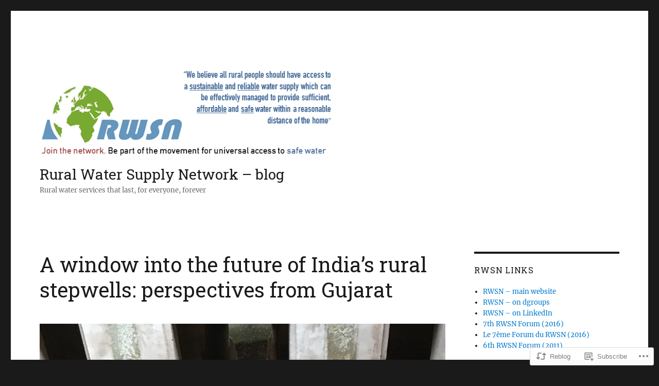

--- FILE ---
content_type: text/html; charset=UTF-8
request_url: https://rwsn.blog/2023/04/21/a-window-into-the-future-of-indias-rural-stepwells-perspectives-from-gujarat/
body_size: 32168
content:
<!DOCTYPE html>
<html lang="en-GB" class="no-js">
<head>
	<meta charset="UTF-8">
	<meta name="viewport" content="width=device-width, initial-scale=1">
	<link rel="profile" href="https://gmpg.org/xfn/11">
		<script>(function(html){html.className = html.className.replace(/\bno-js\b/,'js')})(document.documentElement);</script>
<title>A window into the future of India’s rural stepwells: perspectives from Gujarat &#8211; Rural Water Supply Network &#8211; blog</title>
<script type="text/javascript">
  WebFontConfig = {"google":{"families":["Roboto+Slab:r:latin,latin-ext"]},"api_url":"https:\/\/fonts-api.wp.com\/css"};
  (function() {
    var wf = document.createElement('script');
    wf.src = '/wp-content/plugins/custom-fonts/js/webfont.js';
    wf.type = 'text/javascript';
    wf.async = 'true';
    var s = document.getElementsByTagName('script')[0];
    s.parentNode.insertBefore(wf, s);
	})();
</script><style id="jetpack-custom-fonts-css">.wf-active .site-title, .wf-active .post-navigation .post-title, .wf-active .comments-title, .wf-active .comment-reply-title, .wf-active .page-title{font-family:"Roboto Slab",serif;font-style:normal;font-weight:400}.wf-active .widget .widget-title, .wf-active .entry-content .portfolio-entry-title{font-family:"Roboto Slab",serif;font-style:normal;font-weight:400}.wf-active .entry-title{font-family:"Roboto Slab",serif;font-style:normal;font-weight:400}.wf-active .format-aside .entry-title, .wf-active .format-image .entry-title, .wf-active .format-video .entry-title, .wf-active .format-quote .entry-title, .wf-active .format-gallery .entry-title, .wf-active .format-status .entry-title, .wf-active .format-link .entry-title, .wf-active .format-audio .entry-title, .wf-active .format-chat .entry-title{font-style:normal;font-weight:400}@media screen and (min-width: 44.375em){.wf-active .site-title, .wf-active .post-navigation .post-title{font-style:normal;font-weight:400}}@media screen and (min-width: 44.375em){.wf-active .entry-title{font-style:normal;font-weight:400}}@media screen and (min-width: 61.5625em){.wf-active .entry-title{font-style:normal;font-weight:400}}@media screen and (min-width: 61.5625em){.wf-active .format-aside .entry-title, .wf-active .format-image .entry-title, .wf-active .format-video .entry-title, .wf-active .format-quote .entry-title, .wf-active .format-gallery .entry-title, .wf-active .format-status .entry-title, .wf-active .format-link .entry-title, .wf-active .format-audio .entry-title, .wf-active .format-chat .entry-title{font-style:normal;font-weight:400}}</style>
<meta name='robots' content='max-image-preview:large' />

<!-- Async WordPress.com Remote Login -->
<script id="wpcom_remote_login_js">
var wpcom_remote_login_extra_auth = '';
function wpcom_remote_login_remove_dom_node_id( element_id ) {
	var dom_node = document.getElementById( element_id );
	if ( dom_node ) { dom_node.parentNode.removeChild( dom_node ); }
}
function wpcom_remote_login_remove_dom_node_classes( class_name ) {
	var dom_nodes = document.querySelectorAll( '.' + class_name );
	for ( var i = 0; i < dom_nodes.length; i++ ) {
		dom_nodes[ i ].parentNode.removeChild( dom_nodes[ i ] );
	}
}
function wpcom_remote_login_final_cleanup() {
	wpcom_remote_login_remove_dom_node_classes( "wpcom_remote_login_msg" );
	wpcom_remote_login_remove_dom_node_id( "wpcom_remote_login_key" );
	wpcom_remote_login_remove_dom_node_id( "wpcom_remote_login_validate" );
	wpcom_remote_login_remove_dom_node_id( "wpcom_remote_login_js" );
	wpcom_remote_login_remove_dom_node_id( "wpcom_request_access_iframe" );
	wpcom_remote_login_remove_dom_node_id( "wpcom_request_access_styles" );
}

// Watch for messages back from the remote login
window.addEventListener( "message", function( e ) {
	if ( e.origin === "https://r-login.wordpress.com" ) {
		var data = {};
		try {
			data = JSON.parse( e.data );
		} catch( e ) {
			wpcom_remote_login_final_cleanup();
			return;
		}

		if ( data.msg === 'LOGIN' ) {
			// Clean up the login check iframe
			wpcom_remote_login_remove_dom_node_id( "wpcom_remote_login_key" );

			var id_regex = new RegExp( /^[0-9]+$/ );
			var token_regex = new RegExp( /^.*|.*|.*$/ );
			if (
				token_regex.test( data.token )
				&& id_regex.test( data.wpcomid )
			) {
				// We have everything we need to ask for a login
				var script = document.createElement( "script" );
				script.setAttribute( "id", "wpcom_remote_login_validate" );
				script.src = '/remote-login.php?wpcom_remote_login=validate'
					+ '&wpcomid=' + data.wpcomid
					+ '&token=' + encodeURIComponent( data.token )
					+ '&host=' + window.location.protocol
					+ '//' + window.location.hostname
					+ '&postid=4167'
					+ '&is_singular=1';
				document.body.appendChild( script );
			}

			return;
		}

		// Safari ITP, not logged in, so redirect
		if ( data.msg === 'LOGIN-REDIRECT' ) {
			window.location = 'https://wordpress.com/log-in?redirect_to=' + window.location.href;
			return;
		}

		// Safari ITP, storage access failed, remove the request
		if ( data.msg === 'LOGIN-REMOVE' ) {
			var css_zap = 'html { -webkit-transition: margin-top 1s; transition: margin-top 1s; } /* 9001 */ html { margin-top: 0 !important; } * html body { margin-top: 0 !important; } @media screen and ( max-width: 782px ) { html { margin-top: 0 !important; } * html body { margin-top: 0 !important; } }';
			var style_zap = document.createElement( 'style' );
			style_zap.type = 'text/css';
			style_zap.appendChild( document.createTextNode( css_zap ) );
			document.body.appendChild( style_zap );

			var e = document.getElementById( 'wpcom_request_access_iframe' );
			e.parentNode.removeChild( e );

			document.cookie = 'wordpress_com_login_access=denied; path=/; max-age=31536000';

			return;
		}

		// Safari ITP
		if ( data.msg === 'REQUEST_ACCESS' ) {
			console.log( 'request access: safari' );

			// Check ITP iframe enable/disable knob
			if ( wpcom_remote_login_extra_auth !== 'safari_itp_iframe' ) {
				return;
			}

			// If we are in a "private window" there is no ITP.
			var private_window = false;
			try {
				var opendb = window.openDatabase( null, null, null, null );
			} catch( e ) {
				private_window = true;
			}

			if ( private_window ) {
				console.log( 'private window' );
				return;
			}

			var iframe = document.createElement( 'iframe' );
			iframe.id = 'wpcom_request_access_iframe';
			iframe.setAttribute( 'scrolling', 'no' );
			iframe.setAttribute( 'sandbox', 'allow-storage-access-by-user-activation allow-scripts allow-same-origin allow-top-navigation-by-user-activation' );
			iframe.src = 'https://r-login.wordpress.com/remote-login.php?wpcom_remote_login=request_access&origin=' + encodeURIComponent( data.origin ) + '&wpcomid=' + encodeURIComponent( data.wpcomid );

			var css = 'html { -webkit-transition: margin-top 1s; transition: margin-top 1s; } /* 9001 */ html { margin-top: 46px !important; } * html body { margin-top: 46px !important; } @media screen and ( max-width: 660px ) { html { margin-top: 71px !important; } * html body { margin-top: 71px !important; } #wpcom_request_access_iframe { display: block; height: 71px !important; } } #wpcom_request_access_iframe { border: 0px; height: 46px; position: fixed; top: 0; left: 0; width: 100%; min-width: 100%; z-index: 99999; background: #23282d; } ';

			var style = document.createElement( 'style' );
			style.type = 'text/css';
			style.id = 'wpcom_request_access_styles';
			style.appendChild( document.createTextNode( css ) );
			document.body.appendChild( style );

			document.body.appendChild( iframe );
		}

		if ( data.msg === 'DONE' ) {
			wpcom_remote_login_final_cleanup();
		}
	}
}, false );

// Inject the remote login iframe after the page has had a chance to load
// more critical resources
window.addEventListener( "DOMContentLoaded", function( e ) {
	var iframe = document.createElement( "iframe" );
	iframe.style.display = "none";
	iframe.setAttribute( "scrolling", "no" );
	iframe.setAttribute( "id", "wpcom_remote_login_key" );
	iframe.src = "https://r-login.wordpress.com/remote-login.php"
		+ "?wpcom_remote_login=key"
		+ "&origin=aHR0cHM6Ly9yd3NuLmJsb2c%3D"
		+ "&wpcomid=37215664"
		+ "&time=" + Math.floor( Date.now() / 1000 );
	document.body.appendChild( iframe );
}, false );
</script>
<link rel='dns-prefetch' href='//s0.wp.com' />
<link rel="alternate" type="application/rss+xml" title="Rural Water Supply Network - blog &raquo; Feed" href="https://rwsn.blog/feed/" />
<link rel="alternate" type="application/rss+xml" title="Rural Water Supply Network - blog &raquo; Comments Feed" href="https://rwsn.blog/comments/feed/" />
<link rel="alternate" type="application/rss+xml" title="Rural Water Supply Network - blog &raquo; A window into the future of India’s rural stepwells: perspectives from&nbsp;Gujarat Comments Feed" href="https://rwsn.blog/2023/04/21/a-window-into-the-future-of-indias-rural-stepwells-perspectives-from-gujarat/feed/" />
	<script type="text/javascript">
		/* <![CDATA[ */
		function addLoadEvent(func) {
			var oldonload = window.onload;
			if (typeof window.onload != 'function') {
				window.onload = func;
			} else {
				window.onload = function () {
					oldonload();
					func();
				}
			}
		}
		/* ]]> */
	</script>
	<link crossorigin='anonymous' rel='stylesheet' id='all-css-0-1' href='/_static/??-eJyVzEkKwkAQheEL2RYOMbgQz9J0Cu2kJqxqord3QBBcCC5/eO+D2VJRCZQAbsmonao4jBiWy/Ru8CbAOjRChzgjYwpVcijKlgNiftxvXq+BKMvivoC/2QtSDhySqcdX/RKpTvhxX/WcH/mw6rvNut/vtt14B6rgVkY=&cssminify=yes' type='text/css' media='all' />
<style id='wp-emoji-styles-inline-css'>

	img.wp-smiley, img.emoji {
		display: inline !important;
		border: none !important;
		box-shadow: none !important;
		height: 1em !important;
		width: 1em !important;
		margin: 0 0.07em !important;
		vertical-align: -0.1em !important;
		background: none !important;
		padding: 0 !important;
	}
/*# sourceURL=wp-emoji-styles-inline-css */
</style>
<link crossorigin='anonymous' rel='stylesheet' id='all-css-2-1' href='/wp-content/plugins/gutenberg-core/v22.2.0/build/styles/block-library/style.css?m=1764855221i&cssminify=yes' type='text/css' media='all' />
<style id='wp-block-library-inline-css'>
.has-text-align-justify {
	text-align:justify;
}
.has-text-align-justify{text-align:justify;}

/*# sourceURL=wp-block-library-inline-css */
</style><style id='wp-block-paragraph-inline-css'>
.is-small-text{font-size:.875em}.is-regular-text{font-size:1em}.is-large-text{font-size:2.25em}.is-larger-text{font-size:3em}.has-drop-cap:not(:focus):first-letter{float:left;font-size:8.4em;font-style:normal;font-weight:100;line-height:.68;margin:.05em .1em 0 0;text-transform:uppercase}body.rtl .has-drop-cap:not(:focus):first-letter{float:none;margin-left:.1em}p.has-drop-cap.has-background{overflow:hidden}:root :where(p.has-background){padding:1.25em 2.375em}:where(p.has-text-color:not(.has-link-color)) a{color:inherit}p.has-text-align-left[style*="writing-mode:vertical-lr"],p.has-text-align-right[style*="writing-mode:vertical-rl"]{rotate:180deg}
/*# sourceURL=/wp-content/plugins/gutenberg-core/v22.2.0/build/styles/block-library/paragraph/style.css */
</style>
<style id='wp-block-separator-inline-css'>
@charset "UTF-8";.wp-block-separator{border:none;border-top:2px solid}:root :where(.wp-block-separator.is-style-dots){height:auto;line-height:1;text-align:center}:root :where(.wp-block-separator.is-style-dots):before{color:currentColor;content:"···";font-family:serif;font-size:1.5em;letter-spacing:2em;padding-left:2em}.wp-block-separator.is-style-dots{background:none!important;border:none!important}
/*# sourceURL=/wp-content/plugins/gutenberg-core/v22.2.0/build/styles/block-library/separator/style.css */
</style>
<style id='wp-block-separator-theme-inline-css'>
.wp-block-separator.has-css-opacity{opacity:.4}.wp-block-separator{border:none;border-bottom:2px solid;margin-left:auto;margin-right:auto}.wp-block-separator.has-alpha-channel-opacity{opacity:1}.wp-block-separator:not(.is-style-wide):not(.is-style-dots){width:100px}.wp-block-separator.has-background:not(.is-style-dots){border-bottom:none;height:1px}.wp-block-separator.has-background:not(.is-style-wide):not(.is-style-dots){height:2px}
/*# sourceURL=/wp-content/plugins/gutenberg-core/v22.2.0/build/styles/block-library/separator/theme.css */
</style>
<style id='wp-block-heading-inline-css'>
h1:where(.wp-block-heading).has-background,h2:where(.wp-block-heading).has-background,h3:where(.wp-block-heading).has-background,h4:where(.wp-block-heading).has-background,h5:where(.wp-block-heading).has-background,h6:where(.wp-block-heading).has-background{padding:1.25em 2.375em}h1.has-text-align-left[style*=writing-mode]:where([style*=vertical-lr]),h1.has-text-align-right[style*=writing-mode]:where([style*=vertical-rl]),h2.has-text-align-left[style*=writing-mode]:where([style*=vertical-lr]),h2.has-text-align-right[style*=writing-mode]:where([style*=vertical-rl]),h3.has-text-align-left[style*=writing-mode]:where([style*=vertical-lr]),h3.has-text-align-right[style*=writing-mode]:where([style*=vertical-rl]),h4.has-text-align-left[style*=writing-mode]:where([style*=vertical-lr]),h4.has-text-align-right[style*=writing-mode]:where([style*=vertical-rl]),h5.has-text-align-left[style*=writing-mode]:where([style*=vertical-lr]),h5.has-text-align-right[style*=writing-mode]:where([style*=vertical-rl]),h6.has-text-align-left[style*=writing-mode]:where([style*=vertical-lr]),h6.has-text-align-right[style*=writing-mode]:where([style*=vertical-rl]){rotate:180deg}
/*# sourceURL=/wp-content/plugins/gutenberg-core/v22.2.0/build/styles/block-library/heading/style.css */
</style>
<style id='wp-block-image-inline-css'>
.wp-block-image>a,.wp-block-image>figure>a{display:inline-block}.wp-block-image img{box-sizing:border-box;height:auto;max-width:100%;vertical-align:bottom}@media not (prefers-reduced-motion){.wp-block-image img.hide{visibility:hidden}.wp-block-image img.show{animation:show-content-image .4s}}.wp-block-image[style*=border-radius] img,.wp-block-image[style*=border-radius]>a{border-radius:inherit}.wp-block-image.has-custom-border img{box-sizing:border-box}.wp-block-image.aligncenter{text-align:center}.wp-block-image.alignfull>a,.wp-block-image.alignwide>a{width:100%}.wp-block-image.alignfull img,.wp-block-image.alignwide img{height:auto;width:100%}.wp-block-image .aligncenter,.wp-block-image .alignleft,.wp-block-image .alignright,.wp-block-image.aligncenter,.wp-block-image.alignleft,.wp-block-image.alignright{display:table}.wp-block-image .aligncenter>figcaption,.wp-block-image .alignleft>figcaption,.wp-block-image .alignright>figcaption,.wp-block-image.aligncenter>figcaption,.wp-block-image.alignleft>figcaption,.wp-block-image.alignright>figcaption{caption-side:bottom;display:table-caption}.wp-block-image .alignleft{float:left;margin:.5em 1em .5em 0}.wp-block-image .alignright{float:right;margin:.5em 0 .5em 1em}.wp-block-image .aligncenter{margin-left:auto;margin-right:auto}.wp-block-image :where(figcaption){margin-bottom:1em;margin-top:.5em}.wp-block-image.is-style-circle-mask img{border-radius:9999px}@supports ((-webkit-mask-image:none) or (mask-image:none)) or (-webkit-mask-image:none){.wp-block-image.is-style-circle-mask img{border-radius:0;-webkit-mask-image:url('data:image/svg+xml;utf8,<svg viewBox="0 0 100 100" xmlns="http://www.w3.org/2000/svg"><circle cx="50" cy="50" r="50"/></svg>');mask-image:url('data:image/svg+xml;utf8,<svg viewBox="0 0 100 100" xmlns="http://www.w3.org/2000/svg"><circle cx="50" cy="50" r="50"/></svg>');mask-mode:alpha;-webkit-mask-position:center;mask-position:center;-webkit-mask-repeat:no-repeat;mask-repeat:no-repeat;-webkit-mask-size:contain;mask-size:contain}}:root :where(.wp-block-image.is-style-rounded img,.wp-block-image .is-style-rounded img){border-radius:9999px}.wp-block-image figure{margin:0}.wp-lightbox-container{display:flex;flex-direction:column;position:relative}.wp-lightbox-container img{cursor:zoom-in}.wp-lightbox-container img:hover+button{opacity:1}.wp-lightbox-container button{align-items:center;backdrop-filter:blur(16px) saturate(180%);background-color:#5a5a5a40;border:none;border-radius:4px;cursor:zoom-in;display:flex;height:20px;justify-content:center;opacity:0;padding:0;position:absolute;right:16px;text-align:center;top:16px;width:20px;z-index:100}@media not (prefers-reduced-motion){.wp-lightbox-container button{transition:opacity .2s ease}}.wp-lightbox-container button:focus-visible{outline:3px auto #5a5a5a40;outline:3px auto -webkit-focus-ring-color;outline-offset:3px}.wp-lightbox-container button:hover{cursor:pointer;opacity:1}.wp-lightbox-container button:focus{opacity:1}.wp-lightbox-container button:focus,.wp-lightbox-container button:hover,.wp-lightbox-container button:not(:hover):not(:active):not(.has-background){background-color:#5a5a5a40;border:none}.wp-lightbox-overlay{box-sizing:border-box;cursor:zoom-out;height:100vh;left:0;overflow:hidden;position:fixed;top:0;visibility:hidden;width:100%;z-index:100000}.wp-lightbox-overlay .close-button{align-items:center;cursor:pointer;display:flex;justify-content:center;min-height:40px;min-width:40px;padding:0;position:absolute;right:calc(env(safe-area-inset-right) + 16px);top:calc(env(safe-area-inset-top) + 16px);z-index:5000000}.wp-lightbox-overlay .close-button:focus,.wp-lightbox-overlay .close-button:hover,.wp-lightbox-overlay .close-button:not(:hover):not(:active):not(.has-background){background:none;border:none}.wp-lightbox-overlay .lightbox-image-container{height:var(--wp--lightbox-container-height);left:50%;overflow:hidden;position:absolute;top:50%;transform:translate(-50%,-50%);transform-origin:top left;width:var(--wp--lightbox-container-width);z-index:9999999999}.wp-lightbox-overlay .wp-block-image{align-items:center;box-sizing:border-box;display:flex;height:100%;justify-content:center;margin:0;position:relative;transform-origin:0 0;width:100%;z-index:3000000}.wp-lightbox-overlay .wp-block-image img{height:var(--wp--lightbox-image-height);min-height:var(--wp--lightbox-image-height);min-width:var(--wp--lightbox-image-width);width:var(--wp--lightbox-image-width)}.wp-lightbox-overlay .wp-block-image figcaption{display:none}.wp-lightbox-overlay button{background:none;border:none}.wp-lightbox-overlay .scrim{background-color:#fff;height:100%;opacity:.9;position:absolute;width:100%;z-index:2000000}.wp-lightbox-overlay.active{visibility:visible}@media not (prefers-reduced-motion){.wp-lightbox-overlay.active{animation:turn-on-visibility .25s both}.wp-lightbox-overlay.active img{animation:turn-on-visibility .35s both}.wp-lightbox-overlay.show-closing-animation:not(.active){animation:turn-off-visibility .35s both}.wp-lightbox-overlay.show-closing-animation:not(.active) img{animation:turn-off-visibility .25s both}.wp-lightbox-overlay.zoom.active{animation:none;opacity:1;visibility:visible}.wp-lightbox-overlay.zoom.active .lightbox-image-container{animation:lightbox-zoom-in .4s}.wp-lightbox-overlay.zoom.active .lightbox-image-container img{animation:none}.wp-lightbox-overlay.zoom.active .scrim{animation:turn-on-visibility .4s forwards}.wp-lightbox-overlay.zoom.show-closing-animation:not(.active){animation:none}.wp-lightbox-overlay.zoom.show-closing-animation:not(.active) .lightbox-image-container{animation:lightbox-zoom-out .4s}.wp-lightbox-overlay.zoom.show-closing-animation:not(.active) .lightbox-image-container img{animation:none}.wp-lightbox-overlay.zoom.show-closing-animation:not(.active) .scrim{animation:turn-off-visibility .4s forwards}}@keyframes show-content-image{0%{visibility:hidden}99%{visibility:hidden}to{visibility:visible}}@keyframes turn-on-visibility{0%{opacity:0}to{opacity:1}}@keyframes turn-off-visibility{0%{opacity:1;visibility:visible}99%{opacity:0;visibility:visible}to{opacity:0;visibility:hidden}}@keyframes lightbox-zoom-in{0%{transform:translate(calc((-100vw + var(--wp--lightbox-scrollbar-width))/2 + var(--wp--lightbox-initial-left-position)),calc(-50vh + var(--wp--lightbox-initial-top-position))) scale(var(--wp--lightbox-scale))}to{transform:translate(-50%,-50%) scale(1)}}@keyframes lightbox-zoom-out{0%{transform:translate(-50%,-50%) scale(1);visibility:visible}99%{visibility:visible}to{transform:translate(calc((-100vw + var(--wp--lightbox-scrollbar-width))/2 + var(--wp--lightbox-initial-left-position)),calc(-50vh + var(--wp--lightbox-initial-top-position))) scale(var(--wp--lightbox-scale));visibility:hidden}}
/*# sourceURL=/wp-content/plugins/gutenberg-core/v22.2.0/build/styles/block-library/image/style.css */
</style>
<style id='wp-block-image-theme-inline-css'>
:root :where(.wp-block-image figcaption){color:#555;font-size:13px;text-align:center}.is-dark-theme :root :where(.wp-block-image figcaption){color:#ffffffa6}.wp-block-image{margin:0 0 1em}
/*# sourceURL=/wp-content/plugins/gutenberg-core/v22.2.0/build/styles/block-library/image/theme.css */
</style>
<style id='global-styles-inline-css'>
:root{--wp--preset--aspect-ratio--square: 1;--wp--preset--aspect-ratio--4-3: 4/3;--wp--preset--aspect-ratio--3-4: 3/4;--wp--preset--aspect-ratio--3-2: 3/2;--wp--preset--aspect-ratio--2-3: 2/3;--wp--preset--aspect-ratio--16-9: 16/9;--wp--preset--aspect-ratio--9-16: 9/16;--wp--preset--color--black: #000000;--wp--preset--color--cyan-bluish-gray: #abb8c3;--wp--preset--color--white: #fff;--wp--preset--color--pale-pink: #f78da7;--wp--preset--color--vivid-red: #cf2e2e;--wp--preset--color--luminous-vivid-orange: #ff6900;--wp--preset--color--luminous-vivid-amber: #fcb900;--wp--preset--color--light-green-cyan: #7bdcb5;--wp--preset--color--vivid-green-cyan: #00d084;--wp--preset--color--pale-cyan-blue: #8ed1fc;--wp--preset--color--vivid-cyan-blue: #0693e3;--wp--preset--color--vivid-purple: #9b51e0;--wp--preset--color--dark-gray: #1a1a1a;--wp--preset--color--medium-gray: #686868;--wp--preset--color--light-gray: #e5e5e5;--wp--preset--color--blue-gray: #4d545c;--wp--preset--color--bright-blue: #007acc;--wp--preset--color--light-blue: #9adffd;--wp--preset--color--dark-brown: #402b30;--wp--preset--color--medium-brown: #774e24;--wp--preset--color--dark-red: #640c1f;--wp--preset--color--bright-red: #ff675f;--wp--preset--color--yellow: #ffef8e;--wp--preset--gradient--vivid-cyan-blue-to-vivid-purple: linear-gradient(135deg,rgb(6,147,227) 0%,rgb(155,81,224) 100%);--wp--preset--gradient--light-green-cyan-to-vivid-green-cyan: linear-gradient(135deg,rgb(122,220,180) 0%,rgb(0,208,130) 100%);--wp--preset--gradient--luminous-vivid-amber-to-luminous-vivid-orange: linear-gradient(135deg,rgb(252,185,0) 0%,rgb(255,105,0) 100%);--wp--preset--gradient--luminous-vivid-orange-to-vivid-red: linear-gradient(135deg,rgb(255,105,0) 0%,rgb(207,46,46) 100%);--wp--preset--gradient--very-light-gray-to-cyan-bluish-gray: linear-gradient(135deg,rgb(238,238,238) 0%,rgb(169,184,195) 100%);--wp--preset--gradient--cool-to-warm-spectrum: linear-gradient(135deg,rgb(74,234,220) 0%,rgb(151,120,209) 20%,rgb(207,42,186) 40%,rgb(238,44,130) 60%,rgb(251,105,98) 80%,rgb(254,248,76) 100%);--wp--preset--gradient--blush-light-purple: linear-gradient(135deg,rgb(255,206,236) 0%,rgb(152,150,240) 100%);--wp--preset--gradient--blush-bordeaux: linear-gradient(135deg,rgb(254,205,165) 0%,rgb(254,45,45) 50%,rgb(107,0,62) 100%);--wp--preset--gradient--luminous-dusk: linear-gradient(135deg,rgb(255,203,112) 0%,rgb(199,81,192) 50%,rgb(65,88,208) 100%);--wp--preset--gradient--pale-ocean: linear-gradient(135deg,rgb(255,245,203) 0%,rgb(182,227,212) 50%,rgb(51,167,181) 100%);--wp--preset--gradient--electric-grass: linear-gradient(135deg,rgb(202,248,128) 0%,rgb(113,206,126) 100%);--wp--preset--gradient--midnight: linear-gradient(135deg,rgb(2,3,129) 0%,rgb(40,116,252) 100%);--wp--preset--font-size--small: 13px;--wp--preset--font-size--medium: 20px;--wp--preset--font-size--large: 36px;--wp--preset--font-size--x-large: 42px;--wp--preset--font-family--albert-sans: 'Albert Sans', sans-serif;--wp--preset--font-family--alegreya: Alegreya, serif;--wp--preset--font-family--arvo: Arvo, serif;--wp--preset--font-family--bodoni-moda: 'Bodoni Moda', serif;--wp--preset--font-family--bricolage-grotesque: 'Bricolage Grotesque', sans-serif;--wp--preset--font-family--cabin: Cabin, sans-serif;--wp--preset--font-family--chivo: Chivo, sans-serif;--wp--preset--font-family--commissioner: Commissioner, sans-serif;--wp--preset--font-family--cormorant: Cormorant, serif;--wp--preset--font-family--courier-prime: 'Courier Prime', monospace;--wp--preset--font-family--crimson-pro: 'Crimson Pro', serif;--wp--preset--font-family--dm-mono: 'DM Mono', monospace;--wp--preset--font-family--dm-sans: 'DM Sans', sans-serif;--wp--preset--font-family--dm-serif-display: 'DM Serif Display', serif;--wp--preset--font-family--domine: Domine, serif;--wp--preset--font-family--eb-garamond: 'EB Garamond', serif;--wp--preset--font-family--epilogue: Epilogue, sans-serif;--wp--preset--font-family--fahkwang: Fahkwang, sans-serif;--wp--preset--font-family--figtree: Figtree, sans-serif;--wp--preset--font-family--fira-sans: 'Fira Sans', sans-serif;--wp--preset--font-family--fjalla-one: 'Fjalla One', sans-serif;--wp--preset--font-family--fraunces: Fraunces, serif;--wp--preset--font-family--gabarito: Gabarito, system-ui;--wp--preset--font-family--ibm-plex-mono: 'IBM Plex Mono', monospace;--wp--preset--font-family--ibm-plex-sans: 'IBM Plex Sans', sans-serif;--wp--preset--font-family--ibarra-real-nova: 'Ibarra Real Nova', serif;--wp--preset--font-family--instrument-serif: 'Instrument Serif', serif;--wp--preset--font-family--inter: Inter, sans-serif;--wp--preset--font-family--josefin-sans: 'Josefin Sans', sans-serif;--wp--preset--font-family--jost: Jost, sans-serif;--wp--preset--font-family--libre-baskerville: 'Libre Baskerville', serif;--wp--preset--font-family--libre-franklin: 'Libre Franklin', sans-serif;--wp--preset--font-family--literata: Literata, serif;--wp--preset--font-family--lora: Lora, serif;--wp--preset--font-family--merriweather: Merriweather, serif;--wp--preset--font-family--montserrat: Montserrat, sans-serif;--wp--preset--font-family--newsreader: Newsreader, serif;--wp--preset--font-family--noto-sans-mono: 'Noto Sans Mono', sans-serif;--wp--preset--font-family--nunito: Nunito, sans-serif;--wp--preset--font-family--open-sans: 'Open Sans', sans-serif;--wp--preset--font-family--overpass: Overpass, sans-serif;--wp--preset--font-family--pt-serif: 'PT Serif', serif;--wp--preset--font-family--petrona: Petrona, serif;--wp--preset--font-family--piazzolla: Piazzolla, serif;--wp--preset--font-family--playfair-display: 'Playfair Display', serif;--wp--preset--font-family--plus-jakarta-sans: 'Plus Jakarta Sans', sans-serif;--wp--preset--font-family--poppins: Poppins, sans-serif;--wp--preset--font-family--raleway: Raleway, sans-serif;--wp--preset--font-family--roboto: Roboto, sans-serif;--wp--preset--font-family--roboto-slab: 'Roboto Slab', serif;--wp--preset--font-family--rubik: Rubik, sans-serif;--wp--preset--font-family--rufina: Rufina, serif;--wp--preset--font-family--sora: Sora, sans-serif;--wp--preset--font-family--source-sans-3: 'Source Sans 3', sans-serif;--wp--preset--font-family--source-serif-4: 'Source Serif 4', serif;--wp--preset--font-family--space-mono: 'Space Mono', monospace;--wp--preset--font-family--syne: Syne, sans-serif;--wp--preset--font-family--texturina: Texturina, serif;--wp--preset--font-family--urbanist: Urbanist, sans-serif;--wp--preset--font-family--work-sans: 'Work Sans', sans-serif;--wp--preset--spacing--20: 0.44rem;--wp--preset--spacing--30: 0.67rem;--wp--preset--spacing--40: 1rem;--wp--preset--spacing--50: 1.5rem;--wp--preset--spacing--60: 2.25rem;--wp--preset--spacing--70: 3.38rem;--wp--preset--spacing--80: 5.06rem;--wp--preset--shadow--natural: 6px 6px 9px rgba(0, 0, 0, 0.2);--wp--preset--shadow--deep: 12px 12px 50px rgba(0, 0, 0, 0.4);--wp--preset--shadow--sharp: 6px 6px 0px rgba(0, 0, 0, 0.2);--wp--preset--shadow--outlined: 6px 6px 0px -3px rgb(255, 255, 255), 6px 6px rgb(0, 0, 0);--wp--preset--shadow--crisp: 6px 6px 0px rgb(0, 0, 0);}:where(.is-layout-flex){gap: 0.5em;}:where(.is-layout-grid){gap: 0.5em;}body .is-layout-flex{display: flex;}.is-layout-flex{flex-wrap: wrap;align-items: center;}.is-layout-flex > :is(*, div){margin: 0;}body .is-layout-grid{display: grid;}.is-layout-grid > :is(*, div){margin: 0;}:where(.wp-block-columns.is-layout-flex){gap: 2em;}:where(.wp-block-columns.is-layout-grid){gap: 2em;}:where(.wp-block-post-template.is-layout-flex){gap: 1.25em;}:where(.wp-block-post-template.is-layout-grid){gap: 1.25em;}.has-black-color{color: var(--wp--preset--color--black) !important;}.has-cyan-bluish-gray-color{color: var(--wp--preset--color--cyan-bluish-gray) !important;}.has-white-color{color: var(--wp--preset--color--white) !important;}.has-pale-pink-color{color: var(--wp--preset--color--pale-pink) !important;}.has-vivid-red-color{color: var(--wp--preset--color--vivid-red) !important;}.has-luminous-vivid-orange-color{color: var(--wp--preset--color--luminous-vivid-orange) !important;}.has-luminous-vivid-amber-color{color: var(--wp--preset--color--luminous-vivid-amber) !important;}.has-light-green-cyan-color{color: var(--wp--preset--color--light-green-cyan) !important;}.has-vivid-green-cyan-color{color: var(--wp--preset--color--vivid-green-cyan) !important;}.has-pale-cyan-blue-color{color: var(--wp--preset--color--pale-cyan-blue) !important;}.has-vivid-cyan-blue-color{color: var(--wp--preset--color--vivid-cyan-blue) !important;}.has-vivid-purple-color{color: var(--wp--preset--color--vivid-purple) !important;}.has-black-background-color{background-color: var(--wp--preset--color--black) !important;}.has-cyan-bluish-gray-background-color{background-color: var(--wp--preset--color--cyan-bluish-gray) !important;}.has-white-background-color{background-color: var(--wp--preset--color--white) !important;}.has-pale-pink-background-color{background-color: var(--wp--preset--color--pale-pink) !important;}.has-vivid-red-background-color{background-color: var(--wp--preset--color--vivid-red) !important;}.has-luminous-vivid-orange-background-color{background-color: var(--wp--preset--color--luminous-vivid-orange) !important;}.has-luminous-vivid-amber-background-color{background-color: var(--wp--preset--color--luminous-vivid-amber) !important;}.has-light-green-cyan-background-color{background-color: var(--wp--preset--color--light-green-cyan) !important;}.has-vivid-green-cyan-background-color{background-color: var(--wp--preset--color--vivid-green-cyan) !important;}.has-pale-cyan-blue-background-color{background-color: var(--wp--preset--color--pale-cyan-blue) !important;}.has-vivid-cyan-blue-background-color{background-color: var(--wp--preset--color--vivid-cyan-blue) !important;}.has-vivid-purple-background-color{background-color: var(--wp--preset--color--vivid-purple) !important;}.has-black-border-color{border-color: var(--wp--preset--color--black) !important;}.has-cyan-bluish-gray-border-color{border-color: var(--wp--preset--color--cyan-bluish-gray) !important;}.has-white-border-color{border-color: var(--wp--preset--color--white) !important;}.has-pale-pink-border-color{border-color: var(--wp--preset--color--pale-pink) !important;}.has-vivid-red-border-color{border-color: var(--wp--preset--color--vivid-red) !important;}.has-luminous-vivid-orange-border-color{border-color: var(--wp--preset--color--luminous-vivid-orange) !important;}.has-luminous-vivid-amber-border-color{border-color: var(--wp--preset--color--luminous-vivid-amber) !important;}.has-light-green-cyan-border-color{border-color: var(--wp--preset--color--light-green-cyan) !important;}.has-vivid-green-cyan-border-color{border-color: var(--wp--preset--color--vivid-green-cyan) !important;}.has-pale-cyan-blue-border-color{border-color: var(--wp--preset--color--pale-cyan-blue) !important;}.has-vivid-cyan-blue-border-color{border-color: var(--wp--preset--color--vivid-cyan-blue) !important;}.has-vivid-purple-border-color{border-color: var(--wp--preset--color--vivid-purple) !important;}.has-vivid-cyan-blue-to-vivid-purple-gradient-background{background: var(--wp--preset--gradient--vivid-cyan-blue-to-vivid-purple) !important;}.has-light-green-cyan-to-vivid-green-cyan-gradient-background{background: var(--wp--preset--gradient--light-green-cyan-to-vivid-green-cyan) !important;}.has-luminous-vivid-amber-to-luminous-vivid-orange-gradient-background{background: var(--wp--preset--gradient--luminous-vivid-amber-to-luminous-vivid-orange) !important;}.has-luminous-vivid-orange-to-vivid-red-gradient-background{background: var(--wp--preset--gradient--luminous-vivid-orange-to-vivid-red) !important;}.has-very-light-gray-to-cyan-bluish-gray-gradient-background{background: var(--wp--preset--gradient--very-light-gray-to-cyan-bluish-gray) !important;}.has-cool-to-warm-spectrum-gradient-background{background: var(--wp--preset--gradient--cool-to-warm-spectrum) !important;}.has-blush-light-purple-gradient-background{background: var(--wp--preset--gradient--blush-light-purple) !important;}.has-blush-bordeaux-gradient-background{background: var(--wp--preset--gradient--blush-bordeaux) !important;}.has-luminous-dusk-gradient-background{background: var(--wp--preset--gradient--luminous-dusk) !important;}.has-pale-ocean-gradient-background{background: var(--wp--preset--gradient--pale-ocean) !important;}.has-electric-grass-gradient-background{background: var(--wp--preset--gradient--electric-grass) !important;}.has-midnight-gradient-background{background: var(--wp--preset--gradient--midnight) !important;}.has-small-font-size{font-size: var(--wp--preset--font-size--small) !important;}.has-medium-font-size{font-size: var(--wp--preset--font-size--medium) !important;}.has-large-font-size{font-size: var(--wp--preset--font-size--large) !important;}.has-x-large-font-size{font-size: var(--wp--preset--font-size--x-large) !important;}.has-albert-sans-font-family{font-family: var(--wp--preset--font-family--albert-sans) !important;}.has-alegreya-font-family{font-family: var(--wp--preset--font-family--alegreya) !important;}.has-arvo-font-family{font-family: var(--wp--preset--font-family--arvo) !important;}.has-bodoni-moda-font-family{font-family: var(--wp--preset--font-family--bodoni-moda) !important;}.has-bricolage-grotesque-font-family{font-family: var(--wp--preset--font-family--bricolage-grotesque) !important;}.has-cabin-font-family{font-family: var(--wp--preset--font-family--cabin) !important;}.has-chivo-font-family{font-family: var(--wp--preset--font-family--chivo) !important;}.has-commissioner-font-family{font-family: var(--wp--preset--font-family--commissioner) !important;}.has-cormorant-font-family{font-family: var(--wp--preset--font-family--cormorant) !important;}.has-courier-prime-font-family{font-family: var(--wp--preset--font-family--courier-prime) !important;}.has-crimson-pro-font-family{font-family: var(--wp--preset--font-family--crimson-pro) !important;}.has-dm-mono-font-family{font-family: var(--wp--preset--font-family--dm-mono) !important;}.has-dm-sans-font-family{font-family: var(--wp--preset--font-family--dm-sans) !important;}.has-dm-serif-display-font-family{font-family: var(--wp--preset--font-family--dm-serif-display) !important;}.has-domine-font-family{font-family: var(--wp--preset--font-family--domine) !important;}.has-eb-garamond-font-family{font-family: var(--wp--preset--font-family--eb-garamond) !important;}.has-epilogue-font-family{font-family: var(--wp--preset--font-family--epilogue) !important;}.has-fahkwang-font-family{font-family: var(--wp--preset--font-family--fahkwang) !important;}.has-figtree-font-family{font-family: var(--wp--preset--font-family--figtree) !important;}.has-fira-sans-font-family{font-family: var(--wp--preset--font-family--fira-sans) !important;}.has-fjalla-one-font-family{font-family: var(--wp--preset--font-family--fjalla-one) !important;}.has-fraunces-font-family{font-family: var(--wp--preset--font-family--fraunces) !important;}.has-gabarito-font-family{font-family: var(--wp--preset--font-family--gabarito) !important;}.has-ibm-plex-mono-font-family{font-family: var(--wp--preset--font-family--ibm-plex-mono) !important;}.has-ibm-plex-sans-font-family{font-family: var(--wp--preset--font-family--ibm-plex-sans) !important;}.has-ibarra-real-nova-font-family{font-family: var(--wp--preset--font-family--ibarra-real-nova) !important;}.has-instrument-serif-font-family{font-family: var(--wp--preset--font-family--instrument-serif) !important;}.has-inter-font-family{font-family: var(--wp--preset--font-family--inter) !important;}.has-josefin-sans-font-family{font-family: var(--wp--preset--font-family--josefin-sans) !important;}.has-jost-font-family{font-family: var(--wp--preset--font-family--jost) !important;}.has-libre-baskerville-font-family{font-family: var(--wp--preset--font-family--libre-baskerville) !important;}.has-libre-franklin-font-family{font-family: var(--wp--preset--font-family--libre-franklin) !important;}.has-literata-font-family{font-family: var(--wp--preset--font-family--literata) !important;}.has-lora-font-family{font-family: var(--wp--preset--font-family--lora) !important;}.has-merriweather-font-family{font-family: var(--wp--preset--font-family--merriweather) !important;}.has-montserrat-font-family{font-family: var(--wp--preset--font-family--montserrat) !important;}.has-newsreader-font-family{font-family: var(--wp--preset--font-family--newsreader) !important;}.has-noto-sans-mono-font-family{font-family: var(--wp--preset--font-family--noto-sans-mono) !important;}.has-nunito-font-family{font-family: var(--wp--preset--font-family--nunito) !important;}.has-open-sans-font-family{font-family: var(--wp--preset--font-family--open-sans) !important;}.has-overpass-font-family{font-family: var(--wp--preset--font-family--overpass) !important;}.has-pt-serif-font-family{font-family: var(--wp--preset--font-family--pt-serif) !important;}.has-petrona-font-family{font-family: var(--wp--preset--font-family--petrona) !important;}.has-piazzolla-font-family{font-family: var(--wp--preset--font-family--piazzolla) !important;}.has-playfair-display-font-family{font-family: var(--wp--preset--font-family--playfair-display) !important;}.has-plus-jakarta-sans-font-family{font-family: var(--wp--preset--font-family--plus-jakarta-sans) !important;}.has-poppins-font-family{font-family: var(--wp--preset--font-family--poppins) !important;}.has-raleway-font-family{font-family: var(--wp--preset--font-family--raleway) !important;}.has-roboto-font-family{font-family: var(--wp--preset--font-family--roboto) !important;}.has-roboto-slab-font-family{font-family: var(--wp--preset--font-family--roboto-slab) !important;}.has-rubik-font-family{font-family: var(--wp--preset--font-family--rubik) !important;}.has-rufina-font-family{font-family: var(--wp--preset--font-family--rufina) !important;}.has-sora-font-family{font-family: var(--wp--preset--font-family--sora) !important;}.has-source-sans-3-font-family{font-family: var(--wp--preset--font-family--source-sans-3) !important;}.has-source-serif-4-font-family{font-family: var(--wp--preset--font-family--source-serif-4) !important;}.has-space-mono-font-family{font-family: var(--wp--preset--font-family--space-mono) !important;}.has-syne-font-family{font-family: var(--wp--preset--font-family--syne) !important;}.has-texturina-font-family{font-family: var(--wp--preset--font-family--texturina) !important;}.has-urbanist-font-family{font-family: var(--wp--preset--font-family--urbanist) !important;}.has-work-sans-font-family{font-family: var(--wp--preset--font-family--work-sans) !important;}
/*# sourceURL=global-styles-inline-css */
</style>

<style id='classic-theme-styles-inline-css'>
/*! This file is auto-generated */
.wp-block-button__link{color:#fff;background-color:#32373c;border-radius:9999px;box-shadow:none;text-decoration:none;padding:calc(.667em + 2px) calc(1.333em + 2px);font-size:1.125em}.wp-block-file__button{background:#32373c;color:#fff;text-decoration:none}
/*# sourceURL=/wp-includes/css/classic-themes.min.css */
</style>
<link crossorigin='anonymous' rel='stylesheet' id='all-css-4-1' href='/_static/??-eJyNketOwzAMhV8I1+rYBX4gHgWlrSnZ4jSKHbq9/RyVm8So+BPZR+c7tmKcE/RTVIqKKZTRR8F+6sLUnwQ3TfvQtCCeUyDI9N5scfCiXw4QvQRqepE7/BHEBb6zMpnOyWl1MA3eUSA22xo2+2EkNVw+a1A6ryPJxkDXpUwiYC/7wqBvNkt+cYuMqXSoswkX8WclivhqBkGmnP1Mzmy5DhDgqpvqdOl9tCiZglO3ttSRNLn+9NGjlIgvhuJIkbKvEbfL/y98+wJ/2uuHLrerzDM/tYfd/ebwuN/ujlcQwsZl&cssminify=yes' type='text/css' media='all' />
<link crossorigin='anonymous' rel='stylesheet' id='all-css-10-1' href='/wp-content/themes/pub/twentysixteen/css/style-wpcom.css?m=1514503118i&cssminify=yes' type='text/css' media='all' />
<style id='jetpack_facebook_likebox-inline-css'>
.widget_facebook_likebox {
	overflow: hidden;
}

/*# sourceURL=/wp-content/mu-plugins/jetpack-plugin/sun/modules/widgets/facebook-likebox/style.css */
</style>
<link crossorigin='anonymous' rel='stylesheet' id='all-css-12-1' href='/_static/??-eJzTLy/QTc7PK0nNK9HPLdUtyClNz8wr1i9KTcrJTwcy0/WTi5G5ekCujj52Temp+bo5+cmJJZn5eSgc3bScxMwikFb7XFtDE1NLExMLc0OTLACohS2q&cssminify=yes' type='text/css' media='all' />
<style id='jetpack-global-styles-frontend-style-inline-css'>
:root { --font-headings: unset; --font-base: unset; --font-headings-default: -apple-system,BlinkMacSystemFont,"Segoe UI",Roboto,Oxygen-Sans,Ubuntu,Cantarell,"Helvetica Neue",sans-serif; --font-base-default: -apple-system,BlinkMacSystemFont,"Segoe UI",Roboto,Oxygen-Sans,Ubuntu,Cantarell,"Helvetica Neue",sans-serif;}
/*# sourceURL=jetpack-global-styles-frontend-style-inline-css */
</style>
<link crossorigin='anonymous' rel='stylesheet' id='all-css-14-1' href='/_static/??-eJyNjcsKAjEMRX/IGtQZBxfip0hMS9sxTYppGfx7H7gRN+7ugcs5sFRHKi1Ig9Jd5R6zGMyhVaTrh8G6QFHfORhYwlvw6P39PbPENZmt4G/ROQuBKWVkxxrVvuBH1lIoz2waILJekF+HUzlupnG3nQ77YZwfuRJIaQ==&cssminify=yes' type='text/css' media='all' />
<script id="jetpack_related-posts-js-extra">
var related_posts_js_options = {"post_heading":"h4"};
//# sourceURL=jetpack_related-posts-js-extra
</script>
<script id="wpcom-actionbar-placeholder-js-extra">
var actionbardata = {"siteID":"37215664","postID":"4167","siteURL":"https://rwsn.blog","xhrURL":"https://rwsn.blog/wp-admin/admin-ajax.php","nonce":"538b1bcb63","isLoggedIn":"","statusMessage":"","subsEmailDefault":"instantly","proxyScriptUrl":"https://s0.wp.com/wp-content/js/wpcom-proxy-request.js?m=1513050504i&amp;ver=20211021","shortlink":"https://wp.me/p2w9uE-15d","i18n":{"followedText":"New posts from this site will now appear in your \u003Ca href=\"https://wordpress.com/reader\"\u003EReader\u003C/a\u003E","foldBar":"Collapse this bar","unfoldBar":"Expand this bar","shortLinkCopied":"Shortlink copied to clipboard."}};
//# sourceURL=wpcom-actionbar-placeholder-js-extra
</script>
<script id="jetpack-mu-wpcom-settings-js-before">
var JETPACK_MU_WPCOM_SETTINGS = {"assetsUrl":"https://s0.wp.com/wp-content/mu-plugins/jetpack-mu-wpcom-plugin/sun/jetpack_vendor/automattic/jetpack-mu-wpcom/src/build/"};
//# sourceURL=jetpack-mu-wpcom-settings-js-before
</script>
<script crossorigin='anonymous' type='text/javascript'  src='/_static/??-eJxdjMEOgjAQRH/IsvbQwMX4KQbKRlrb7YbdBvh7auJBPb6ZeQMbG19IkRRyNZzqM5BAROXRvz4MUgkegTxMNaQZVkyj4my4iMovdTlQF+UCX7+xbZIaXst+/He6YEYBrhPo1oJDwq6I9JYWzck14Z5vtnfuam0/DPEElaBBrw=='></script>
<script id="rlt-proxy-js-after">
	rltInitialize( {"token":null,"iframeOrigins":["https:\/\/widgets.wp.com"]} );
//# sourceURL=rlt-proxy-js-after
</script>
<link rel="EditURI" type="application/rsd+xml" title="RSD" href="https://rwsnblog.wordpress.com/xmlrpc.php?rsd" />
<meta name="generator" content="WordPress.com" />
<link rel="canonical" href="https://rwsn.blog/2023/04/21/a-window-into-the-future-of-indias-rural-stepwells-perspectives-from-gujarat/" />
<link rel='shortlink' href='https://wp.me/p2w9uE-15d' />
<link rel="alternate" type="application/json+oembed" href="https://public-api.wordpress.com/oembed/?format=json&amp;url=https%3A%2F%2Frwsn.blog%2F2023%2F04%2F21%2Fa-window-into-the-future-of-indias-rural-stepwells-perspectives-from-gujarat%2F&amp;for=wpcom-auto-discovery" /><link rel="alternate" type="application/xml+oembed" href="https://public-api.wordpress.com/oembed/?format=xml&amp;url=https%3A%2F%2Frwsn.blog%2F2023%2F04%2F21%2Fa-window-into-the-future-of-indias-rural-stepwells-perspectives-from-gujarat%2F&amp;for=wpcom-auto-discovery" />
<!-- Jetpack Open Graph Tags -->
<meta property="og:type" content="article" />
<meta property="og:title" content="A window into the future of India’s rural stepwells: perspectives from Gujarat" />
<meta property="og:url" content="https://rwsn.blog/2023/04/21/a-window-into-the-future-of-indias-rural-stepwells-perspectives-from-gujarat/" />
<meta property="og:description" content="India’s rural stepwells (or vavs, baolis or jhalaras) mark past relationships between communities and local water supply. Today, many are protected by the Archaeological Survey of India as historic…" />
<meta property="article:published_time" content="2023-04-21T08:00:00+00:00" />
<meta property="article:modified_time" content="2023-04-20T21:20:55+00:00" />
<meta property="og:site_name" content="Rural Water Supply Network - blog" />
<meta property="og:image" content="https://i0.wp.com/rwsn.blog/wp-content/uploads/2023/04/img_20230211_044219.jpg?fit=900%2C1200&#038;ssl=1" />
<meta property="og:image:width" content="900" />
<meta property="og:image:height" content="1200" />
<meta property="og:image:alt" content="" />
<meta property="og:locale" content="en_GB" />
<meta property="article:publisher" content="https://www.facebook.com/WordPresscom" />
<meta name="twitter:creator" content="@thewatercyclist" />
<meta name="twitter:text:title" content="A window into the future of India’s rural stepwells: perspectives from&nbsp;Gujarat" />
<meta name="twitter:image" content="https://i0.wp.com/rwsn.blog/wp-content/uploads/2023/04/img_20230211_044219.jpg?fit=900%2C1200&#038;ssl=1&#038;w=640" />
<meta name="twitter:card" content="summary_large_image" />

<!-- End Jetpack Open Graph Tags -->
<link rel="shortcut icon" type="image/x-icon" href="https://secure.gravatar.com/blavatar/7a8327f30201f446655de6ad7c3ad3a119aff1f7d47e3d9fe8f0224e2a14d7ed?s=32" sizes="16x16" />
<link rel="icon" type="image/x-icon" href="https://secure.gravatar.com/blavatar/7a8327f30201f446655de6ad7c3ad3a119aff1f7d47e3d9fe8f0224e2a14d7ed?s=32" sizes="16x16" />
<link rel="apple-touch-icon" href="https://secure.gravatar.com/blavatar/7a8327f30201f446655de6ad7c3ad3a119aff1f7d47e3d9fe8f0224e2a14d7ed?s=114" />
<link rel='openid.server' href='https://rwsn.blog/?openidserver=1' />
<link rel='openid.delegate' href='https://rwsn.blog/' />
<link rel="search" type="application/opensearchdescription+xml" href="https://rwsn.blog/osd.xml" title="Rural Water Supply Network - blog" />
<link rel="search" type="application/opensearchdescription+xml" href="https://s1.wp.com/opensearch.xml" title="WordPress.com" />
		<style type="text/css">
			.recentcomments a {
				display: inline !important;
				padding: 0 !important;
				margin: 0 !important;
			}

			table.recentcommentsavatartop img.avatar, table.recentcommentsavatarend img.avatar {
				border: 0px;
				margin: 0;
			}

			table.recentcommentsavatartop a, table.recentcommentsavatarend a {
				border: 0px !important;
				background-color: transparent !important;
			}

			td.recentcommentsavatarend, td.recentcommentsavatartop {
				padding: 0px 0px 1px 0px;
				margin: 0px;
			}

			td.recentcommentstextend {
				border: none !important;
				padding: 0px 0px 2px 10px;
			}

			.rtl td.recentcommentstextend {
				padding: 0px 10px 2px 0px;
			}

			td.recentcommentstexttop {
				border: none;
				padding: 0px 0px 0px 10px;
			}

			.rtl td.recentcommentstexttop {
				padding: 0px 10px 0px 0px;
			}
		</style>
		<meta name="description" content="India’s rural stepwells (or vavs, baolis or jhalaras) mark past relationships between communities and local water supply. Today, many are protected by the Archaeological Survey of India as historical sites of heritage. But, in the face of modern-day challenges, this second blog in a two-part series asks, what future lies ahead for these water sources&hellip;" />
<link crossorigin='anonymous' rel='stylesheet' id='all-css-6-3' href='/_static/??-eJyVjEsOwjAMRC9EsPiUigXiKCh1rJA2P8W2cn1UqSAWbNjNjN486NVgyUJZIKmpUX3IDD04T8JgVZ6lGd+C+857ZN7B7+tMUi0uWwfWDI+QEaZYcGHgHiq1PwWpOI3EgLYVZYof5j2svnu6HcbhdByvl/MwvwAuKVEf&cssminify=yes' type='text/css' media='all' />
</head>

<body class="wp-singular post-template-default single single-post postid-4167 single-format-standard wp-custom-logo wp-embed-responsive wp-theme-pubtwentysixteen customizer-styles-applied group-blog jetpack-reblog-enabled has-site-logo">
<div id="page" class="site">
	<div class="site-inner">
		<a class="skip-link screen-reader-text" href="#content">
			Skip to content		</a>

		<header id="masthead" class="site-header">
			<div class="site-header-main">
				<div class="site-branding">
					<a href="https://rwsn.blog/" class="site-logo-link" rel="home" itemprop="url"><img width="669" height="202" src="https://rwsn.blog/wp-content/uploads/2018/03/rwsn22.png?w=669" class="site-logo attachment-twentysixteen-logo" alt="" decoding="async" data-size="twentysixteen-logo" itemprop="logo" srcset="https://rwsn.blog/wp-content/uploads/2018/03/rwsn22.png 669w, https://rwsn.blog/wp-content/uploads/2018/03/rwsn22.png?w=150 150w, https://rwsn.blog/wp-content/uploads/2018/03/rwsn22.png?w=300 300w" sizes="(max-width: 709px) 85vw, (max-width: 909px) 67vw, (max-width: 984px) 61vw, (max-width: 1362px) 45vw, 600px" data-attachment-id="2379" data-permalink="https://rwsn.blog/rwsn2-3/" data-orig-file="https://rwsn.blog/wp-content/uploads/2018/03/rwsn22.png" data-orig-size="669,202" data-comments-opened="1" data-image-meta="{&quot;aperture&quot;:&quot;0&quot;,&quot;credit&quot;:&quot;&quot;,&quot;camera&quot;:&quot;&quot;,&quot;caption&quot;:&quot;&quot;,&quot;created_timestamp&quot;:&quot;0&quot;,&quot;copyright&quot;:&quot;&quot;,&quot;focal_length&quot;:&quot;0&quot;,&quot;iso&quot;:&quot;0&quot;,&quot;shutter_speed&quot;:&quot;0&quot;,&quot;title&quot;:&quot;&quot;,&quot;orientation&quot;:&quot;0&quot;}" data-image-title="rwsn2" data-image-description="" data-image-caption="" data-medium-file="https://rwsn.blog/wp-content/uploads/2018/03/rwsn22.png?w=300" data-large-file="https://rwsn.blog/wp-content/uploads/2018/03/rwsn22.png?w=669" /></a>
											<p class="site-title"><a href="https://rwsn.blog/" rel="home">Rural Water Supply Network &#8211; blog</a></p>
												<p class="site-description">Rural water services that last, for everyone, forever</p>
									</div><!-- .site-branding -->

							</div><!-- .site-header-main -->

					</header><!-- .site-header -->

		<div id="content" class="site-content">

<div id="primary" class="content-area">
	<main id="main" class="site-main">
		
<article id="post-4167" class="post-4167 post type-post status-publish format-standard has-post-thumbnail hentry category-leave-no-one-behind tag-deep-wells tag-india tag-leave-no-one-behind">
	<header class="entry-header">
		<h1 class="entry-title">A window into the future of India’s rural stepwells: perspectives from&nbsp;Gujarat</h1>	</header><!-- .entry-header -->

	
	
		<div class="post-thumbnail">
			<img width="1200" height="1600" src="https://rwsn.blog/wp-content/uploads/2023/04/img_20230211_044219.jpg?w=1200" class="attachment-post-thumbnail size-post-thumbnail wp-post-image" alt="" decoding="async" srcset="https://rwsn.blog/wp-content/uploads/2023/04/img_20230211_044219.jpg?w=1200 1200w, https://rwsn.blog/wp-content/uploads/2023/04/img_20230211_044219.jpg?w=2400 2400w, https://rwsn.blog/wp-content/uploads/2023/04/img_20230211_044219.jpg?w=113 113w, https://rwsn.blog/wp-content/uploads/2023/04/img_20230211_044219.jpg?w=225 225w, https://rwsn.blog/wp-content/uploads/2023/04/img_20230211_044219.jpg?w=768 768w, https://rwsn.blog/wp-content/uploads/2023/04/img_20230211_044219.jpg?w=1440 1440w" sizes="(max-width: 709px) 85vw, (max-width: 909px) 67vw, (max-width: 984px) 60vw, (max-width: 1362px) 62vw, 840px" data-attachment-id="4169" data-permalink="https://rwsn.blog/2023/04/21/a-window-into-the-future-of-indias-rural-stepwells-perspectives-from-gujarat/img_20230211_044219/" data-orig-file="https://rwsn.blog/wp-content/uploads/2023/04/img_20230211_044219.jpg" data-orig-size="3024,4032" data-comments-opened="1" data-image-meta="{&quot;aperture&quot;:&quot;2.2&quot;,&quot;credit&quot;:&quot;&quot;,&quot;camera&quot;:&quot;iPhone 6s&quot;,&quot;caption&quot;:&quot;&quot;,&quot;created_timestamp&quot;:&quot;1676110339&quot;,&quot;copyright&quot;:&quot;&quot;,&quot;focal_length&quot;:&quot;4.15&quot;,&quot;iso&quot;:&quot;320&quot;,&quot;shutter_speed&quot;:&quot;0.058823529411765&quot;,&quot;title&quot;:&quot;&quot;,&quot;orientation&quot;:&quot;1&quot;}" data-image-title="IMG_20230211_044219" data-image-description="" data-image-caption="" data-medium-file="https://rwsn.blog/wp-content/uploads/2023/04/img_20230211_044219.jpg?w=225" data-large-file="https://rwsn.blog/wp-content/uploads/2023/04/img_20230211_044219.jpg?w=768" />	</div><!-- .post-thumbnail -->

	
	<div class="entry-content">
		
<p>India’s rural stepwells (or <em>vavs</em>, <em>baolis </em>or <em>jhalaras</em>) mark past relationships between communities and local water supply. Today, many are protected by the <a href="https://asi.nic.in/">Archaeological Survey of India</a> as historical sites of heritage. But, in the face of modern-day challenges, this second blog in a two-part series asks, what future lies ahead for these water sources with their intricate architecture, and for their local rural communities? To find out, I went to Adalaj Ni Vav near to Ahmedabad, Gujarat in early 2023.</p>



<h1 class="wp-block-heading">Gujarat’s rural vavs: under threat from competing demands</h1>



<p>More than just a water point, Adalaj Ni Vav is steeped in history with a story of love and tragedy. Yet, as nearby Adalaj village expands to meet the demands of this tourist hotspot, changing surroundings and competing priorities bring new challenges for the future conservation of this stepwell, and others like it. Buses arriving with tourists lack drop off spots. I saw the congestion on the roads leading to the well in the absence of an auto rickshaw stand, with vehicles, pedestrians and street vendors fighting for space.</p>



<p>The water body in the stepwell is also under threat. Local women no longer climb down Adalaj’s steps to collect water. Over time, the water has been polluted due to the influx of visitors dumping plastic into it, contaminating it, and leaving it stagnated, and no longer fit for use<a href="#_edn1" id="_ednref1">[i]</a>. The <a href="https://umcasia.org/">Urban Management Centre</a><a href="#_edn2" id="_ednref2">[ii]</a>’s work with the <em>jhalaras</em> of Jodhpur, Rajasthan, has identified challenges of overflowing and flooding during monsoon seasons. As piped water supply reaches every household, water is not collected from the stepwells and they stand neglected. This is despite them being part of a network of natural and artificial reservoirs where upstream water bodies collect the water and transfer it downstream. Lessons can be taken from this work in India’s cities to adopt a renewal approach for the adaptive re-use of rural stepwells such as Adalaj Ni Vav and others.</p>



<h1 class="wp-block-heading">Sustaining Gujarat’s vavs</h1>



<p>At present, there is significant focus on the maintenance and restoration of the sculptural elements of Adalaj Ni Vav, through protective guards that stop the many visitors from directly interacting with the structure, and vigilant caretakers ensuring their upkeep. Coverings over the octagonal well demonstrates the efforts being taken to prevent the water being contaminated by visitors dropping waste from outside the structure into the well.</p>


<div class="wp-block-image">
<figure class="aligncenter size-large is-resized"><a href="https://rwsn.blog/wp-content/uploads/2023/04/img_20230211_044510.jpg"><img data-attachment-id="4170" data-permalink="https://rwsn.blog/2023/04/21/a-window-into-the-future-of-indias-rural-stepwells-perspectives-from-gujarat/img_20230211_044510/" data-orig-file="https://rwsn.blog/wp-content/uploads/2023/04/img_20230211_044510.jpg" data-orig-size="3024,4032" data-comments-opened="1" data-image-meta="{&quot;aperture&quot;:&quot;2.2&quot;,&quot;credit&quot;:&quot;&quot;,&quot;camera&quot;:&quot;iPhone 6s&quot;,&quot;caption&quot;:&quot;&quot;,&quot;created_timestamp&quot;:&quot;1676110511&quot;,&quot;copyright&quot;:&quot;&quot;,&quot;focal_length&quot;:&quot;4.15&quot;,&quot;iso&quot;:&quot;32&quot;,&quot;shutter_speed&quot;:&quot;0.01&quot;,&quot;title&quot;:&quot;&quot;,&quot;orientation&quot;:&quot;1&quot;}" data-image-title="img_20230211_044510" data-image-description="" data-image-caption="" data-medium-file="https://rwsn.blog/wp-content/uploads/2023/04/img_20230211_044510.jpg?w=225" data-large-file="https://rwsn.blog/wp-content/uploads/2023/04/img_20230211_044510.jpg?w=768" src="https://rwsn.blog/wp-content/uploads/2023/04/img_20230211_044510.jpg?w=768" alt="" class="wp-image-4170" width="482" height="643" srcset="https://rwsn.blog/wp-content/uploads/2023/04/img_20230211_044510.jpg?w=768 768w, https://rwsn.blog/wp-content/uploads/2023/04/img_20230211_044510.jpg?w=482 482w, https://rwsn.blog/wp-content/uploads/2023/04/img_20230211_044510.jpg?w=964 964w, https://rwsn.blog/wp-content/uploads/2023/04/img_20230211_044510.jpg?w=113 113w, https://rwsn.blog/wp-content/uploads/2023/04/img_20230211_044510.jpg?w=225 225w" sizes="(max-width: 482px) 85vw, 482px" /></a></figure>
</div>


<p class="has-text-align-center">Covering at the top of the structure to protect the well (Photo: Amita Bhakta)</p>



<p>Protecting and sustaining Gujarat’s vavs for the future also requires interventions from external organisations. Aside from the protection granted for Adalaj by the Archaeological Survey of India, it comes under nearby <a href="https://www.thehindubusinessline.com/news/national/unesco-accords-world-heritage-site-status-to-ahmedabad/article9756305.ece">Ahmedabad’s recognition as a UNESCO World Heritage Site.</a> Gujarat’s <a href="https://doa.gipl.in/">Directorate of Archaeology and Museums</a> has been pivotal in efforts to clean the stored water in the state’s vavs, and has a role to play in supporting local authorities to conserve stepwells such as Adalaj for the longer term. As heritage sites, there remains a challenging balance to strike in the longer term. Whilst creating a ‘tourism zone’ through public-private partnerships can generate <a href="https://timesofindia.indiatimes.com/city/ahmedabad/adalaj-to-be-spruced-up-as-tourism-zone-through-ppp/articleshow/85021524.cms">much needed revenue for the local economy</a>, the re-use of the vav as an attraction should not come at a cost of further harm to the vav from pollution. Ensuring public awareness of the need to conserve vavs as markers of India’s water history is key.</p>



<p>Sustaining vavs for the future involves curation. Stepwells could be turned into ‘living’ <a href="https://www.livingwatersmuseum.org/mainpage">water ‘museums’</a> to teach future generations about the importance of water security as climate change takes hold in India. Converting stepwells to water museums can create awareness of the rich history and the role that Adalaj and other vavs played in supplying water, acting as community hubs, and providing livelihoods for well-digging artisans in the past.</p>



<p>Rural stepwells of the past could inspire engineers and architects of today. As we grapple with the challenges of energy security, we should look to vavs for lessons on integrating light and natural ventilation into buildings of the modern era.</p>



<p>Adaptive reuse of rural vavs can be done creatively. The magnificent architecture that strikes tourists as they descend towards the pool of water can provide a temporary backdrop for outdoor concerts and <a href="https://www.caleidoscope.in/eco-ideaz/adaptive-reuse-of-ancient-stepwells-in-modern-times">art exhibitions</a>. Water festivals at stepwells, which can provide exhibition spaces, can incorporate traditional music and stories of their rich past, to educate younger generations about their historical roots and recognise the cultural significance of stepwells for their ancestors.</p>



<h1 class="wp-block-heading">Looking ahead</h1>



<p>Gujarat’s rural stepwells may no longer fulfill their traditional purpose of supplying water, but there is no need to consign these beautiful structures to the past. Let’s look forwards towards routes to celebrate and keep India’s rural water history alive. It’s time we worked together to ensure stepwells continue to play a role in our lives in creative ways.</p>



<h1 class="wp-block-heading">Acknowledgement</h1>



<p>Special thanks to my friend, Mona Iyer, for facilitating this field visit, and to Mahesh Popat for his brilliant support in the field. Thank you&nbsp; to the secretariat for their moral support for this work and to Temple Oraeki for reviewing drafts of this blog.</p>



<p><em>About the author: Amita Bhakta is a freelance consultant and co-lead for the leave no-one behind theme at the Rural Water Supply Network. She has specialised in looking at hidden issues to achieve equity and inclusion in WASH and has a keen interest in rural water heritage in India.</em></p>


<div class="wp-block-image">
<figure class="aligncenter size-large is-resized"><a href="https://rwsn.blog/wp-content/uploads/2023/04/img_20230211_045652-1.jpg"><img data-attachment-id="4171" data-permalink="https://rwsn.blog/2023/04/21/a-window-into-the-future-of-indias-rural-stepwells-perspectives-from-gujarat/img_20230211_045652-1/" data-orig-file="https://rwsn.blog/wp-content/uploads/2023/04/img_20230211_045652-1.jpg" data-orig-size="3024,4032" data-comments-opened="1" data-image-meta="{&quot;aperture&quot;:&quot;2.2&quot;,&quot;credit&quot;:&quot;&quot;,&quot;camera&quot;:&quot;iPhone 6s&quot;,&quot;caption&quot;:&quot;&quot;,&quot;created_timestamp&quot;:&quot;1676111212&quot;,&quot;copyright&quot;:&quot;&quot;,&quot;focal_length&quot;:&quot;4.15&quot;,&quot;iso&quot;:&quot;32&quot;,&quot;shutter_speed&quot;:&quot;0.02&quot;,&quot;title&quot;:&quot;&quot;,&quot;orientation&quot;:&quot;1&quot;}" data-image-title="img_20230211_045652-1" data-image-description="" data-image-caption="" data-medium-file="https://rwsn.blog/wp-content/uploads/2023/04/img_20230211_045652-1.jpg?w=225" data-large-file="https://rwsn.blog/wp-content/uploads/2023/04/img_20230211_045652-1.jpg?w=768" src="https://rwsn.blog/wp-content/uploads/2023/04/img_20230211_045652-1.jpg?w=768" alt="" class="wp-image-4171" width="323" height="430" srcset="https://rwsn.blog/wp-content/uploads/2023/04/img_20230211_045652-1.jpg?w=323 323w, https://rwsn.blog/wp-content/uploads/2023/04/img_20230211_045652-1.jpg?w=646 646w, https://rwsn.blog/wp-content/uploads/2023/04/img_20230211_045652-1.jpg?w=113 113w, https://rwsn.blog/wp-content/uploads/2023/04/img_20230211_045652-1.jpg?w=225 225w" sizes="(max-width: 323px) 85vw, 323px" /></a></figure>
</div>


<p class="has-text-align-center">Amita Bhakta at Adalaj Ni Vav, Gujarat, India</p>



<p></p>



<p>Photo credits: Amita Bhakta.</p>



<hr class="wp-block-separator has-alpha-channel-opacity" />



<p><a href="#_ednref1" id="_edn1">[i]</a> Srivapathy, U. and Salasha T. 2021. Adalaj Stepwell: A Magical Resonance of Architectural Ingenuity. Athens Journal of Architecture &#8211; Volume 7, Issue 2 pp. 275-304</p>



<p><a href="#_ednref2" id="_edn2">[ii]</a> Anurag Anthony, Urban Management Centre, personal communication, March 2023</p>
<div id="jp-post-flair" class="sharedaddy sd-like-enabled sd-sharing-enabled"><div class="sharedaddy sd-sharing-enabled"><div class="robots-nocontent sd-block sd-social sd-social-icon-text sd-sharing"><h3 class="sd-title">Share this:</h3><div class="sd-content"><ul><li class="share-twitter"><a rel="nofollow noopener noreferrer"
				data-shared="sharing-twitter-4167"
				class="share-twitter sd-button share-icon"
				href="https://rwsn.blog/2023/04/21/a-window-into-the-future-of-indias-rural-stepwells-perspectives-from-gujarat/?share=twitter"
				target="_blank"
				aria-labelledby="sharing-twitter-4167"
				>
				<span id="sharing-twitter-4167" hidden>Click to share on X (Opens in new window)</span>
				<span>X</span>
			</a></li><li class="share-facebook"><a rel="nofollow noopener noreferrer"
				data-shared="sharing-facebook-4167"
				class="share-facebook sd-button share-icon"
				href="https://rwsn.blog/2023/04/21/a-window-into-the-future-of-indias-rural-stepwells-perspectives-from-gujarat/?share=facebook"
				target="_blank"
				aria-labelledby="sharing-facebook-4167"
				>
				<span id="sharing-facebook-4167" hidden>Click to share on Facebook (Opens in new window)</span>
				<span>Facebook</span>
			</a></li><li class="share-end"></li></ul></div></div></div><div class='sharedaddy sd-block sd-like jetpack-likes-widget-wrapper jetpack-likes-widget-unloaded' id='like-post-wrapper-37215664-4167-69606bcaf10d6' data-src='//widgets.wp.com/likes/index.html?ver=20260109#blog_id=37215664&amp;post_id=4167&amp;origin=rwsnblog.wordpress.com&amp;obj_id=37215664-4167-69606bcaf10d6&amp;domain=rwsn.blog' data-name='like-post-frame-37215664-4167-69606bcaf10d6' data-title='Like or Reblog'><div class='likes-widget-placeholder post-likes-widget-placeholder' style='height: 55px;'><span class='button'><span>Like</span></span> <span class='loading'>Loading...</span></div><span class='sd-text-color'></span><a class='sd-link-color'></a></div>
<div id='jp-relatedposts' class='jp-relatedposts' >
	<h3 class="jp-relatedposts-headline"><em>Related</em></h3>
</div></div>
<div class="author-info">
	<div class="author-avatar">
		<img referrerpolicy="no-referrer" alt='Unknown&#039;s avatar' src='https://2.gravatar.com/avatar/8fcc41ed5abf0665952acad43d55cb4eec792fcb18484e1f14d8dd7b45711376?s=42&#038;d=identicon&#038;r=G' srcset='https://2.gravatar.com/avatar/8fcc41ed5abf0665952acad43d55cb4eec792fcb18484e1f14d8dd7b45711376?s=42&#038;d=identicon&#038;r=G 1x, https://2.gravatar.com/avatar/8fcc41ed5abf0665952acad43d55cb4eec792fcb18484e1f14d8dd7b45711376?s=63&#038;d=identicon&#038;r=G 1.5x, https://2.gravatar.com/avatar/8fcc41ed5abf0665952acad43d55cb4eec792fcb18484e1f14d8dd7b45711376?s=84&#038;d=identicon&#038;r=G 2x, https://2.gravatar.com/avatar/8fcc41ed5abf0665952acad43d55cb4eec792fcb18484e1f14d8dd7b45711376?s=126&#038;d=identicon&#038;r=G 3x, https://2.gravatar.com/avatar/8fcc41ed5abf0665952acad43d55cb4eec792fcb18484e1f14d8dd7b45711376?s=168&#038;d=identicon&#038;r=G 4x' class='avatar avatar-42' height='42' width='42' loading='lazy' decoding='async' />	</div><!-- .author-avatar -->

	<div class="author-description">
		<h2 class="author-title"><span class="author-heading">Author:</span> RWSN Secretariat</h2>

		<p class="author-bio">
			RWSN is a global network of rural water supply professionals. Visit https://www.rural-water-supply.net/ to find out more			<a class="author-link" href="https://rwsn.blog/author/ruralwaternetwork/" rel="author">
				View all posts by RWSN Secretariat			</a>
		</p><!-- .author-bio -->
	</div><!-- .author-description -->
</div><!-- .author-info -->
	</div><!-- .entry-content -->

	<footer class="entry-footer">
		<span class="byline"><span class="author vcard"><img referrerpolicy="no-referrer" alt='Unknown&#039;s avatar' src='https://2.gravatar.com/avatar/8fcc41ed5abf0665952acad43d55cb4eec792fcb18484e1f14d8dd7b45711376?s=49&#038;d=identicon&#038;r=G' srcset='https://2.gravatar.com/avatar/8fcc41ed5abf0665952acad43d55cb4eec792fcb18484e1f14d8dd7b45711376?s=49&#038;d=identicon&#038;r=G 1x, https://2.gravatar.com/avatar/8fcc41ed5abf0665952acad43d55cb4eec792fcb18484e1f14d8dd7b45711376?s=74&#038;d=identicon&#038;r=G 1.5x, https://2.gravatar.com/avatar/8fcc41ed5abf0665952acad43d55cb4eec792fcb18484e1f14d8dd7b45711376?s=98&#038;d=identicon&#038;r=G 2x, https://2.gravatar.com/avatar/8fcc41ed5abf0665952acad43d55cb4eec792fcb18484e1f14d8dd7b45711376?s=147&#038;d=identicon&#038;r=G 3x, https://2.gravatar.com/avatar/8fcc41ed5abf0665952acad43d55cb4eec792fcb18484e1f14d8dd7b45711376?s=196&#038;d=identicon&#038;r=G 4x' class='avatar avatar-49' height='49' width='49' loading='lazy' decoding='async' /><span class="screen-reader-text">Author </span> <a class="url fn n" href="https://rwsn.blog/author/ruralwaternetwork/">RWSN Secretariat</a></span></span><span class="posted-on"><span class="screen-reader-text">Posted on </span><a href="https://rwsn.blog/2023/04/21/a-window-into-the-future-of-indias-rural-stepwells-perspectives-from-gujarat/" rel="bookmark"><time class="entry-date published" datetime="2023-04-21T10:00:00+02:00">21/04/2023</time><time class="updated" datetime="2023-04-20T23:20:55+02:00">20/04/2023</time></a></span><span class="cat-links"><span class="screen-reader-text">Categories </span><a href="https://rwsn.blog/category/leave-no-one-behind/" rel="category tag">Leave No-one Behind</a></span><span class="tags-links"><span class="screen-reader-text">Tags </span><a href="https://rwsn.blog/tag/deep-wells/" rel="tag">deep wells</a>, <a href="https://rwsn.blog/tag/india/" rel="tag">India</a>, <a href="https://rwsn.blog/tag/leave-no-one-behind/" rel="tag">Leave No-one Behind</a></span>			</footer><!-- .entry-footer -->
</article><!-- #post-4167 -->

<div id="comments" class="comments-area">

			<h2 class="comments-title">
			One thought on &ldquo;A window into the future of India’s rural stepwells: perspectives from&nbsp;Gujarat&rdquo;		</h2>

		
		<ol class="comment-list">
					<li id="comment-28095" class="pingback even thread-even depth-1">
			<div class="comment-body">
				Pingback: <a href="https://www.amita-bhakta-hidden-wash.net/a-window-into-the-future-of-indias-rural-stepwells-perspectives-from-gujarat/" class="url" rel="ugc external nofollow">A window into the future of India&#039;s rural stepwells: perspectives from Gujarat - Amita Bhakta - Hidden WASH</a> 			</div>
		</li><!-- #comment-## -->
		</ol><!-- .comment-list -->

		
	
		<p class="no-comments">Comments are closed.</p>
	
	
</div><!-- .comments-area -->

	<nav class="navigation post-navigation" aria-label="Posts">
		<h2 class="screen-reader-text">Post navigation</h2>
		<div class="nav-links"><div class="nav-previous"><a href="https://rwsn.blog/2023/04/18/measuring-water-point-functionality-is-trickier-than-youd-think-heres-how-we-tried-to-make-it-more-reliable-in-uganda/" rel="prev"><span class="meta-nav" aria-hidden="true">Previous</span> <span class="screen-reader-text">Previous post:</span> <span class="post-title">Measuring water point functionality is trickier than you’d think. Here’s how we tried to make it more reliable in&nbsp;Uganda.</span></a></div><div class="nav-next"><a href="https://rwsn.blog/2023/05/01/international-symposium-brings-systems-leaders-including-10-ministerial-delegations-to-the-hague-to-take-action-on-wash-and-connected-sdgs/" rel="next"><span class="meta-nav" aria-hidden="true">Next</span> <span class="screen-reader-text">Next post:</span> <span class="post-title">International symposium brings systems leaders including 10 ministerial delegations to The Hague to take action on WASH and connected&nbsp;SDGs</span></a></div></div>
	</nav>
	</main><!-- .site-main -->

	
</div><!-- .content-area -->


	<aside id="secondary" class="sidebar widget-area">
		<section id="linkcat-65065604" class="widget widget_links"><h2 class="widget-title">RWSN Links</h2>
	<ul class='xoxo blogroll'>
<li><a href="http://www.rural-water-supply.net/en/" rel="me">RWSN – main website</a></li>
<li><a href="https://dgroups.org/rwsn/" title="Our main discussion platform and member area">RWSN – on dgroups</a></li>
<li><a href="http://www.linkedin.com/groups?gid=3935951&#038;trk=hb_side_g">RWSN – on LinkedIn</a></li>
<li><a href="https://rwsn7.net/" rel="me noopener" target="_blank">7th RWSN Forum (2016)</a></li>
<li><a href="https://rwsn7-fr.net/" rel="me noopener" target="_blank">Le 7ème Forum du RWSN (2016)</a></li>
<li><a href="https://rwsnforum.wordpress.com/" rel="me noopener" target="_blank">6th RWSN Forum (2011)</a></li>

	</ul>
</section>
<section id="search-2" class="widget widget_search">
<form role="search" method="get" class="search-form" action="https://rwsn.blog/">
	<label>
		<span class="screen-reader-text">
			Search for:		</span>
		<input type="search" class="search-field" placeholder="Search &hellip;" value="" name="s" />
	</label>
	<button type="submit" class="search-submit"><span class="screen-reader-text">
		Search	</span></button>
</form>
</section><section id="text-2" class="widget widget_text"><h2 class="widget-title">Would you like to contribute to the RWSN blog?</h2>			<div class="textwidget"><p><em>RWSN welcomes blog contributions from guest bloggers to the RWSN blog. We </em><em>aim to raise awareness and foster exchange of opinions and experiences in the rural water supply sector worldwide. For more information, see the <a href="https://rwsnblog.files.wordpress.com/2018/03/blog-guidelines-rwsn-2018.pdf" target="_blank" rel="noopener">guidelines for RWSN blog contributions</a> </em></p>
</div>
		</section><section id="categories-2" class="widget widget_categories"><h2 class="widget-title">Categories</h2><nav aria-label="Categories">
			<ul>
					<li class="cat-item cat-item-2214"><a href="https://rwsn.blog/category/africa/">Africa</a>
</li>
	<li class="cat-item cat-item-290"><a href="https://rwsn.blog/category/announcement/">Announcement</a>
</li>
	<li class="cat-item cat-item-1612"><a href="https://rwsn.blog/category/asia/">Asia</a>
</li>
	<li class="cat-item cat-item-411736"><a href="https://rwsn.blog/category/capacity-building/">Capacity Building</a>
</li>
	<li class="cat-item cat-item-72137955"><a href="https://rwsn.blog/category/upgro/catalyst-grant/">Catalyst Grant</a>
</li>
	<li class="cat-item cat-item-115147730"><a href="https://rwsn.blog/category/sustainable-groundwater-development/cost-effective-boreholes-sustainable-groundwater-development/">Cost Effective Boreholes</a>
</li>
	<li class="cat-item cat-item-115148003"><a href="https://rwsn.blog/category/sustainable-groundwater-development/cost-effective-catchment-management/">Cost Effective Catchment Management</a>
</li>
	<li class="cat-item cat-item-694479852"><a href="https://rwsn.blog/category/covid-19/">COVID-19</a>
</li>
	<li class="cat-item cat-item-35028117"><a href="https://rwsn.blog/category/drilling-2/">Drilling</a>
</li>
	<li class="cat-item cat-item-34003"><a href="https://rwsn.blog/category/en-francais/">en Francais</a>
</li>
	<li class="cat-item cat-item-219965381"><a href="https://rwsn.blog/category/upgro/catalyst-grant/ethiopia-flouride-mapping/">Ethiopia Flouride Mapping</a>
</li>
	<li class="cat-item cat-item-10062749"><a href="https://rwsn.blog/category/sustainable-services/everyone-forever/">Everyone Forever</a>
</li>
	<li class="cat-item cat-item-684261081"><a href="https://rwsn.blog/category/financing-wash/">Financing WASH</a>
</li>
	<li class="cat-item cat-item-407270"><a href="https://rwsn.blog/category/groundwater-resources/">Groundwater Resources</a>
</li>
	<li class="cat-item cat-item-115147879"><a href="https://rwsn.blog/category/sustainable-groundwater-development/handpump-technology/">Handpump Technology</a>
</li>
	<li class="cat-item cat-item-115147828"><a href="https://rwsn.blog/category/leave-no-one-behind/human-right-to-water-sanitation/">Human Right to Water &amp; Sanitation</a>
</li>
	<li class="cat-item cat-item-5839"><a href="https://rwsn.blog/category/latin-america/">Latin America</a>
</li>
	<li class="cat-item cat-item-53615798"><a href="https://rwsn.blog/category/leave-no-one-behind/">Leave No-one Behind</a>
</li>
	<li class="cat-item cat-item-245896453"><a href="https://rwsn.blog/category/sustainable-groundwater-development/manual-drilling-sustainable-groundwater-development/">Manual Drilling</a>
</li>
	<li class="cat-item cat-item-335016740"><a href="https://rwsn.blog/category/mapping-and-monitoring/">Mapping and Monitoring</a>
</li>
	<li class="cat-item cat-item-1921045"><a href="https://rwsn.blog/category/mentoring-programme/">Mentoring Programme</a>
</li>
	<li class="cat-item cat-item-66822"><a href="https://rwsn.blog/category/nigeria/">Nigeria</a>
</li>
	<li class="cat-item cat-item-12145"><a href="https://rwsn.blog/category/oceania/">Oceania</a>
</li>
	<li class="cat-item cat-item-116920181"><a href="https://rwsn.blog/category/organisational-rural-water-strategy/">Organisational Rural Water Strategy</a>
</li>
	<li class="cat-item cat-item-2179300"><a href="https://rwsn.blog/category/partner-news/">Partner news</a>
</li>
	<li class="cat-item cat-item-779575173"><a href="https://rwsn.blog/category/pastoralists-and-water/">Pastoralists and Water</a>
</li>
	<li class="cat-item cat-item-3174004"><a href="https://rwsn.blog/category/sustainable-services/professionalization/">Professionalization</a>
</li>
	<li class="cat-item cat-item-304255424"><a href="https://rwsn.blog/category/self-supply/rainwater-harvesting-accelerating-self-supply/">Rainwater Harvesting</a>
</li>
	<li class="cat-item cat-item-777658120"><a href="https://rwsn.blog/category/rangelands-and-pastoralists/">Rangelands and Pastoralists</a>
</li>
	<li class="cat-item cat-item-247323"><a href="https://rwsn.blog/category/reach/">REACH</a>
</li>
	<li class="cat-item cat-item-436904141"><a href="https://rwsn.blog/category/sustainable-services/reachwater-security/">REACH/Water Security</a>
</li>
	<li class="cat-item cat-item-9367218"><a href="https://rwsn.blog/category/real-water/">REAL-Water</a>
</li>
	<li class="cat-item cat-item-668"><a href="https://rwsn.blog/category/research/">Research</a>
</li>
	<li class="cat-item cat-item-42987011"><a href="https://rwsn.blog/category/sustainable-services/results-based-financing/">Results-based financing</a>
</li>
	<li class="cat-item cat-item-1745"><a href="https://rwsn.blog/category/review/">Review</a>
</li>
	<li class="cat-item cat-item-752776270"><a href="https://rwsn.blog/category/announcement/rwsn-30th-anniversary-blog-series/">RWSN 30th anniversary blog series</a>
</li>
	<li class="cat-item cat-item-608544069"><a href="https://rwsn.blog/category/rwsn-en-francais/">RWSN en Francais</a>
</li>
	<li class="cat-item cat-item-68276684"><a href="https://rwsn.blog/category/rwsn-forum/">RWSN Forum</a>
</li>
	<li class="cat-item cat-item-375691726"><a href="https://rwsn.blog/category/rwsn-in-the-news/">RWSN in the news</a>
</li>
	<li class="cat-item cat-item-712631086"><a href="https://rwsn.blog/category/rwsn-member-exchange/">RWSN member eXchange</a>
</li>
	<li class="cat-item cat-item-335015626"><a href="https://rwsn.blog/category/rwsn-newsletter/">RWSN newsletter</a>
</li>
	<li class="cat-item cat-item-55377505"><a href="https://rwsn.blog/category/self-supply/">Self Supply</a>
</li>
	<li class="cat-item cat-item-710911770"><a href="https://rwsn.blog/category/latin-america/sirwash/">SIRWASH</a>
</li>
	<li class="cat-item cat-item-312"><a href="https://rwsn.blog/category/en-francais/spanish/">Spanish</a>
</li>
	<li class="cat-item cat-item-16483420"><a href="https://rwsn.blog/category/stop-the-rot/">Stop the Rot</a>
</li>
	<li class="cat-item cat-item-115147016"><a href="https://rwsn.blog/category/sustainable-groundwater-development/">Sustainable Groundwater Development</a>
</li>
	<li class="cat-item cat-item-5266714"><a href="https://rwsn.blog/category/sustainable-services/">Sustainable Services</a>
</li>
	<li class="cat-item cat-item-79777961"><a href="https://rwsn.blog/category/un-world-water-development-report/">UN World Water Development Report</a>
</li>
	<li class="cat-item cat-item-1"><a href="https://rwsn.blog/category/uncategorized/">Uncategorized</a>
</li>
	<li class="cat-item cat-item-219965343"><a href="https://rwsn.blog/category/upgro/">UPGro</a>
</li>
	<li class="cat-item cat-item-61730067"><a href="https://rwsn.blog/category/self-supply/washtech/">WASHTech</a>
</li>
	<li class="cat-item cat-item-115147775"><a href="https://rwsn.blog/category/leave-no-one-behind/water-point-mapping-equity-and-inclusion/">Water Point Mapping</a>
</li>
	<li class="cat-item cat-item-68782122"><a href="https://rwsn.blog/category/sustainable-services/water-services-that-last/">Water Services that Last</a>
</li>
	<li class="cat-item cat-item-16798230"><a href="https://rwsn.blog/category/leave-no-one-behind/women-in-water/">Women in Water</a>
</li>
	<li class="cat-item cat-item-113730720"><a href="https://rwsn.blog/category/word-from-the-chair/">Word from the Chair</a>
</li>
	<li class="cat-item cat-item-868344"><a href="https://rwsn.blog/category/world-water-day/">world water day</a>
</li>
			</ul>

			</nav></section><section id="wp_tag_cloud-2" class="widget wp_widget_tag_cloud"><h2 class="widget-title"></h2><ul class='wp-tag-cloud' role='list'>
	<li><a href="https://rwsn.blog/tag/30th-anniversary-of-rwsn/" class="tag-cloud-link tag-link-752776345 tag-link-position-1" style="font-size: 1em;">30th anniversary of RWSN</a></li>
	<li><a href="https://rwsn.blog/tag/africa/" class="tag-cloud-link tag-link-2214 tag-link-position-2" style="font-size: 1em;">Africa</a></li>
	<li><a href="https://rwsn.blog/tag/aguaconsult/" class="tag-cloud-link tag-link-61647492 tag-link-position-3" style="font-size: 1em;">Aguaconsult</a></li>
	<li><a href="https://rwsn.blog/tag/asset-management/" class="tag-cloud-link tag-link-156487 tag-link-position-4" style="font-size: 1em;">asset management</a></li>
	<li><a href="https://rwsn.blog/tag/bangladesh/" class="tag-cloud-link tag-link-29223 tag-link-position-5" style="font-size: 1em;">Bangladesh</a></li>
	<li><a href="https://rwsn.blog/tag/boreholes/" class="tag-cloud-link tag-link-1597508 tag-link-position-6" style="font-size: 1em;">boreholes</a></li>
	<li><a href="https://rwsn.blog/tag/burkina-faso/" class="tag-cloud-link tag-link-157400 tag-link-position-7" style="font-size: 1em;">Burkina Faso</a></li>
	<li><a href="https://rwsn.blog/tag/capacity-development/" class="tag-cloud-link tag-link-1037880 tag-link-position-8" style="font-size: 1em;">Capacity Development</a></li>
	<li><a href="https://rwsn.blog/tag/climate-change/" class="tag-cloud-link tag-link-16897 tag-link-position-9" style="font-size: 1em;">climate change</a></li>
	<li><a href="https://rwsn.blog/tag/community-management/" class="tag-cloud-link tag-link-960622 tag-link-position-10" style="font-size: 1em;">Community Management</a></li>
	<li><a href="https://rwsn.blog/tag/corrosion/" class="tag-cloud-link tag-link-60623 tag-link-position-11" style="font-size: 1em;">corrosion</a></li>
	<li><a href="https://rwsn.blog/tag/cost-effective-boreholes/" class="tag-cloud-link tag-link-72012243 tag-link-position-12" style="font-size: 1em;">cost effective boreholes</a></li>
	<li><a href="https://rwsn.blog/tag/drilling/" class="tag-cloud-link tag-link-225598 tag-link-position-13" style="font-size: 1em;">drilling</a></li>
	<li><a href="https://rwsn.blog/tag/ethiopia/" class="tag-cloud-link tag-link-50092 tag-link-position-14" style="font-size: 1em;">Ethiopia</a></li>
	<li><a href="https://rwsn.blog/tag/evaluation/" class="tag-cloud-link tag-link-47811 tag-link-position-15" style="font-size: 1em;">Evaluation</a></li>
	<li><a href="https://rwsn.blog/tag/financing/" class="tag-cloud-link tag-link-40407 tag-link-position-16" style="font-size: 1em;">Financing</a></li>
	<li><a href="https://rwsn.blog/tag/gender/" class="tag-cloud-link tag-link-27915 tag-link-position-17" style="font-size: 1em;">Gender</a></li>
	<li><a href="https://rwsn.blog/tag/ghana/" class="tag-cloud-link tag-link-16562 tag-link-position-18" style="font-size: 1em;">Ghana</a></li>
	<li><a href="https://rwsn.blog/tag/groundwater/" class="tag-cloud-link tag-link-407148 tag-link-position-19" style="font-size: 1em;">Groundwater</a></li>
	<li><a href="https://rwsn.blog/tag/handpumps/" class="tag-cloud-link tag-link-10984463 tag-link-position-20" style="font-size: 1em;">handpumps</a></li>
	<li><a href="https://rwsn.blog/tag/human-rights/" class="tag-cloud-link tag-link-2720 tag-link-position-21" style="font-size: 1em;">Human Rights</a></li>
	<li><a href="https://rwsn.blog/tag/improve-international/" class="tag-cloud-link tag-link-87072483 tag-link-position-22" style="font-size: 1em;">Improve International</a></li>
	<li><a href="https://rwsn.blog/tag/india/" class="tag-cloud-link tag-link-3054 tag-link-position-23" style="font-size: 1em;">India</a></li>
	<li><a href="https://rwsn.blog/tag/irc/" class="tag-cloud-link tag-link-61509 tag-link-position-24" style="font-size: 1em;">IRC</a></li>
	<li><a href="https://rwsn.blog/tag/jmp/" class="tag-cloud-link tag-link-444152 tag-link-position-25" style="font-size: 1em;">JMP</a></li>
	<li><a href="https://rwsn.blog/tag/kenya/" class="tag-cloud-link tag-link-29224 tag-link-position-26" style="font-size: 1em;">Kenya</a></li>
	<li><a href="https://rwsn.blog/tag/leave-no-one-behind/" class="tag-cloud-link tag-link-53615798 tag-link-position-27" style="font-size: 1em;">Leave No-one Behind</a></li>
	<li><a href="https://rwsn.blog/tag/liberia/" class="tag-cloud-link tag-link-157405 tag-link-position-28" style="font-size: 1em;">Liberia</a></li>
	<li><a href="https://rwsn.blog/tag/lifecycle-costing/" class="tag-cloud-link tag-link-24422404 tag-link-position-29" style="font-size: 1em;">Lifecycle Costing</a></li>
	<li><a href="https://rwsn.blog/tag/life-cycle-costs/" class="tag-cloud-link tag-link-18944474 tag-link-position-30" style="font-size: 1em;">Life Cycle Costs</a></li>
	<li><a href="https://rwsn.blog/tag/malawi/" class="tag-cloud-link tag-link-121913 tag-link-position-31" style="font-size: 1em;">Malawi</a></li>
	<li><a href="https://rwsn.blog/tag/mentoring/" class="tag-cloud-link tag-link-33253 tag-link-position-32" style="font-size: 1em;">Mentoring</a></li>
	<li><a href="https://rwsn.blog/tag/monitoring/" class="tag-cloud-link tag-link-111949 tag-link-position-33" style="font-size: 1em;">Monitoring</a></li>
	<li><a href="https://rwsn.blog/tag/nepal/" class="tag-cloud-link tag-link-11530 tag-link-position-34" style="font-size: 1em;">nepal</a></li>
	<li><a href="https://rwsn.blog/tag/nicaragua/" class="tag-cloud-link tag-link-162301 tag-link-position-35" style="font-size: 1em;">Nicaragua</a></li>
	<li><a href="https://rwsn.blog/tag/nigeria/" class="tag-cloud-link tag-link-66822 tag-link-position-36" style="font-size: 1em;">Nigeria</a></li>
	<li><a href="https://rwsn.blog/tag/nwsdb/" class="tag-cloud-link tag-link-173347711 tag-link-position-37" style="font-size: 1em;">NWSDB</a></li>
	<li><a href="https://rwsn.blog/tag/oxford-university/" class="tag-cloud-link tag-link-250192 tag-link-position-38" style="font-size: 1em;">Oxford University</a></li>
	<li><a href="https://rwsn.blog/tag/rainwater-harvesting/" class="tag-cloud-link tag-link-2061124 tag-link-position-39" style="font-size: 1em;">rainwater harvesting</a></li>
	<li><a href="https://rwsn.blog/tag/regulation/" class="tag-cloud-link tag-link-5566 tag-link-position-40" style="font-size: 1em;">Regulation</a></li>
	<li><a href="https://rwsn.blog/tag/rope-pump/" class="tag-cloud-link tag-link-61655033 tag-link-position-41" style="font-size: 1em;">Rope Pump</a></li>
	<li><a href="https://rwsn.blog/tag/sdc/" class="tag-cloud-link tag-link-227681 tag-link-position-42" style="font-size: 1em;">SDC</a></li>
	<li><a href="https://rwsn.blog/tag/sdgs/" class="tag-cloud-link tag-link-9514340 tag-link-position-43" style="font-size: 1em;">SDGs</a></li>
	<li><a href="https://rwsn.blog/tag/self-supply-2/" class="tag-cloud-link tag-link-557136702 tag-link-position-44" style="font-size: 1em;">Self-supply</a></li>
	<li><a href="https://rwsn.blog/tag/self-supply/" class="tag-cloud-link tag-link-55377505 tag-link-position-45" style="font-size: 1em;">Self Supply</a></li>
	<li><a href="https://rwsn.blog/tag/services/" class="tag-cloud-link tag-link-1736 tag-link-position-46" style="font-size: 1em;">services</a></li>
	<li><a href="https://rwsn.blog/tag/skat/" class="tag-cloud-link tag-link-369872 tag-link-position-47" style="font-size: 1em;">Skat</a></li>
	<li><a href="https://rwsn.blog/tag/solar-pumping/" class="tag-cloud-link tag-link-42377047 tag-link-position-48" style="font-size: 1em;">Solar Pumping</a></li>
	<li><a href="https://rwsn.blog/tag/sri-lanka/" class="tag-cloud-link tag-link-6230 tag-link-position-49" style="font-size: 1em;">Sri Lanka</a></li>
	<li><a href="https://rwsn.blog/tag/sustainability/" class="tag-cloud-link tag-link-6877 tag-link-position-50" style="font-size: 1em;">sustainability</a></li>
	<li><a href="https://rwsn.blog/tag/tanzania/" class="tag-cloud-link tag-link-90839 tag-link-position-51" style="font-size: 1em;">Tanzania</a></li>
	<li><a href="https://rwsn.blog/tag/technology/" class="tag-cloud-link tag-link-6 tag-link-position-52" style="font-size: 1em;">Technology</a></li>
	<li><a href="https://rwsn.blog/tag/training/" class="tag-cloud-link tag-link-943 tag-link-position-53" style="font-size: 1em;">Training</a></li>
	<li><a href="https://rwsn.blog/tag/uganda/" class="tag-cloud-link tag-link-4510 tag-link-position-54" style="font-size: 1em;">Uganda</a></li>
	<li><a href="https://rwsn.blog/tag/unc/" class="tag-cloud-link tag-link-54701 tag-link-position-55" style="font-size: 1em;">UNC</a></li>
	<li><a href="https://rwsn.blog/tag/unicef/" class="tag-cloud-link tag-link-217317 tag-link-position-56" style="font-size: 1em;">UNICEF</a></li>
	<li><a href="https://rwsn.blog/tag/upgro/" class="tag-cloud-link tag-link-219965343 tag-link-position-57" style="font-size: 1em;">UPGro</a></li>
	<li><a href="https://rwsn.blog/tag/usaid/" class="tag-cloud-link tag-link-319312 tag-link-position-58" style="font-size: 1em;">USAID</a></li>
	<li><a href="https://rwsn.blog/tag/wash/" class="tag-cloud-link tag-link-22953 tag-link-position-59" style="font-size: 1em;">WASH</a></li>
	<li><a href="https://rwsn.blog/tag/washtech/" class="tag-cloud-link tag-link-61730067 tag-link-position-60" style="font-size: 1em;">WASHTech</a></li>
	<li><a href="https://rwsn.blog/tag/wateraid/" class="tag-cloud-link tag-link-2390674 tag-link-position-61" style="font-size: 1em;">WaterAid</a></li>
	<li><a href="https://rwsn.blog/tag/water-point-failure/" class="tag-cloud-link tag-link-192420873 tag-link-position-62" style="font-size: 1em;">water point failure</a></li>
	<li><a href="https://rwsn.blog/tag/water-point-mapping/" class="tag-cloud-link tag-link-37292520 tag-link-position-63" style="font-size: 1em;">water point mapping</a></li>
	<li><a href="https://rwsn.blog/tag/water-quality/" class="tag-cloud-link tag-link-72123 tag-link-position-64" style="font-size: 1em;">Water Quality</a></li>
	<li><a href="https://rwsn.blog/tag/water-resources/" class="tag-cloud-link tag-link-60240 tag-link-position-65" style="font-size: 1em;">Water Resources</a></li>
	<li><a href="https://rwsn.blog/tag/water-security/" class="tag-cloud-link tag-link-1327170 tag-link-position-66" style="font-size: 1em;">water security</a></li>
	<li><a href="https://rwsn.blog/tag/webinar/" class="tag-cloud-link tag-link-465168 tag-link-position-67" style="font-size: 1em;">Webinar</a></li>
	<li><a href="https://rwsn.blog/tag/webinars/" class="tag-cloud-link tag-link-209607 tag-link-position-68" style="font-size: 1em;">webinars</a></li>
	<li><a href="https://rwsn.blog/tag/wedc/" class="tag-cloud-link tag-link-4368764 tag-link-position-69" style="font-size: 1em;">WEDC</a></li>
	<li><a href="https://rwsn.blog/tag/women/" class="tag-cloud-link tag-link-598 tag-link-position-70" style="font-size: 1em;">Women</a></li>
	<li><a href="https://rwsn.blog/tag/world-bank/" class="tag-cloud-link tag-link-32296 tag-link-position-71" style="font-size: 1em;">World Bank</a></li>
	<li><a href="https://rwsn.blog/tag/world-water-day/" class="tag-cloud-link tag-link-868344 tag-link-position-72" style="font-size: 1em;">world water day</a></li>
	<li><a href="https://rwsn.blog/tag/young-professional/" class="tag-cloud-link tag-link-537260 tag-link-position-73" style="font-size: 1em;">Young Professional</a></li>
	<li><a href="https://rwsn.blog/tag/zambia/" class="tag-cloud-link tag-link-20796 tag-link-position-74" style="font-size: 1em;">Zambia</a></li>
	<li><a href="https://rwsn.blog/tag/zimbabwe/" class="tag-cloud-link tag-link-21610 tag-link-position-75" style="font-size: 1em;">Zimbabwe</a></li>
</ul>
</section>
		<section id="recent-posts-2" class="widget widget_recent_entries">
		<h2 class="widget-title">Recent Posts</h2><nav aria-label="Recent Posts">
		<ul>
											<li>
					<a href="https://rwsn.blog/2025/12/12/lessons-from-the-rwsn-webinars/">Lessons from the RWSN&nbsp;webinars</a>
									</li>
											<li>
					<a href="https://rwsn.blog/2025/12/10/new-book-dispelling-myths-about-water-services/">New Book: Dispelling Myths About Water&nbsp;Services</a>
									</li>
											<li>
					<a href="https://rwsn.blog/2025/12/01/remembering-erich-baumann-founder-of-rwsn-1944-2025/">Remembering Erich Baumann, founder of RWSN&nbsp;(1944-2025)</a>
									</li>
											<li>
					<a href="https://rwsn.blog/2025/11/27/pastoralists-and-water-11-pastoralism-and-customary-water-tenure/">Pastoralists and Water 11 &#8211; Pastoralism and customary water&nbsp;tenure</a>
									</li>
											<li>
					<a href="https://rwsn.blog/2025/10/29/pastoralists-and-water-10-finding-common-ground-between-pastoralism-and-conservation/">Pastoralists and Water 10 &#8211; Finding common ground between pastoralism and&nbsp;conservation</a>
									</li>
					</ul>

		</nav></section><section id="archives-2" class="widget widget_archive"><h2 class="widget-title">Archives</h2><nav aria-label="Archives">
			<ul>
					<li><a href='https://rwsn.blog/2025/12/'>Dec 2025</a></li>
	<li><a href='https://rwsn.blog/2025/11/'>Nov 2025</a></li>
	<li><a href='https://rwsn.blog/2025/10/'>Oct 2025</a></li>
	<li><a href='https://rwsn.blog/2025/09/'>Sep 2025</a></li>
	<li><a href='https://rwsn.blog/2025/08/'>Aug 2025</a></li>
	<li><a href='https://rwsn.blog/2025/07/'>Jul 2025</a></li>
	<li><a href='https://rwsn.blog/2025/06/'>Jun 2025</a></li>
	<li><a href='https://rwsn.blog/2025/05/'>May 2025</a></li>
	<li><a href='https://rwsn.blog/2025/04/'>Apr 2025</a></li>
	<li><a href='https://rwsn.blog/2025/03/'>Mar 2025</a></li>
	<li><a href='https://rwsn.blog/2025/02/'>Feb 2025</a></li>
	<li><a href='https://rwsn.blog/2025/01/'>Jan 2025</a></li>
	<li><a href='https://rwsn.blog/2024/12/'>Dec 2024</a></li>
	<li><a href='https://rwsn.blog/2024/11/'>Nov 2024</a></li>
	<li><a href='https://rwsn.blog/2024/10/'>Oct 2024</a></li>
	<li><a href='https://rwsn.blog/2024/09/'>Sep 2024</a></li>
	<li><a href='https://rwsn.blog/2024/08/'>Aug 2024</a></li>
	<li><a href='https://rwsn.blog/2024/06/'>Jun 2024</a></li>
	<li><a href='https://rwsn.blog/2024/04/'>Apr 2024</a></li>
	<li><a href='https://rwsn.blog/2024/03/'>Mar 2024</a></li>
	<li><a href='https://rwsn.blog/2024/02/'>Feb 2024</a></li>
	<li><a href='https://rwsn.blog/2024/01/'>Jan 2024</a></li>
	<li><a href='https://rwsn.blog/2023/12/'>Dec 2023</a></li>
	<li><a href='https://rwsn.blog/2023/11/'>Nov 2023</a></li>
	<li><a href='https://rwsn.blog/2023/10/'>Oct 2023</a></li>
	<li><a href='https://rwsn.blog/2023/09/'>Sep 2023</a></li>
	<li><a href='https://rwsn.blog/2023/08/'>Aug 2023</a></li>
	<li><a href='https://rwsn.blog/2023/07/'>Jul 2023</a></li>
	<li><a href='https://rwsn.blog/2023/06/'>Jun 2023</a></li>
	<li><a href='https://rwsn.blog/2023/05/'>May 2023</a></li>
	<li><a href='https://rwsn.blog/2023/04/'>Apr 2023</a></li>
	<li><a href='https://rwsn.blog/2023/03/'>Mar 2023</a></li>
	<li><a href='https://rwsn.blog/2023/02/'>Feb 2023</a></li>
	<li><a href='https://rwsn.blog/2023/01/'>Jan 2023</a></li>
	<li><a href='https://rwsn.blog/2022/12/'>Dec 2022</a></li>
	<li><a href='https://rwsn.blog/2022/11/'>Nov 2022</a></li>
	<li><a href='https://rwsn.blog/2022/10/'>Oct 2022</a></li>
	<li><a href='https://rwsn.blog/2022/09/'>Sep 2022</a></li>
	<li><a href='https://rwsn.blog/2022/08/'>Aug 2022</a></li>
	<li><a href='https://rwsn.blog/2022/07/'>Jul 2022</a></li>
	<li><a href='https://rwsn.blog/2022/06/'>Jun 2022</a></li>
	<li><a href='https://rwsn.blog/2022/05/'>May 2022</a></li>
	<li><a href='https://rwsn.blog/2022/04/'>Apr 2022</a></li>
	<li><a href='https://rwsn.blog/2022/03/'>Mar 2022</a></li>
	<li><a href='https://rwsn.blog/2022/02/'>Feb 2022</a></li>
	<li><a href='https://rwsn.blog/2022/01/'>Jan 2022</a></li>
	<li><a href='https://rwsn.blog/2021/12/'>Dec 2021</a></li>
	<li><a href='https://rwsn.blog/2021/11/'>Nov 2021</a></li>
	<li><a href='https://rwsn.blog/2021/09/'>Sep 2021</a></li>
	<li><a href='https://rwsn.blog/2021/08/'>Aug 2021</a></li>
	<li><a href='https://rwsn.blog/2021/07/'>Jul 2021</a></li>
	<li><a href='https://rwsn.blog/2021/06/'>Jun 2021</a></li>
	<li><a href='https://rwsn.blog/2021/05/'>May 2021</a></li>
	<li><a href='https://rwsn.blog/2021/04/'>Apr 2021</a></li>
	<li><a href='https://rwsn.blog/2021/03/'>Mar 2021</a></li>
	<li><a href='https://rwsn.blog/2021/02/'>Feb 2021</a></li>
	<li><a href='https://rwsn.blog/2021/01/'>Jan 2021</a></li>
	<li><a href='https://rwsn.blog/2020/12/'>Dec 2020</a></li>
	<li><a href='https://rwsn.blog/2020/08/'>Aug 2020</a></li>
	<li><a href='https://rwsn.blog/2020/07/'>Jul 2020</a></li>
	<li><a href='https://rwsn.blog/2020/06/'>Jun 2020</a></li>
	<li><a href='https://rwsn.blog/2020/05/'>May 2020</a></li>
	<li><a href='https://rwsn.blog/2020/04/'>Apr 2020</a></li>
	<li><a href='https://rwsn.blog/2020/03/'>Mar 2020</a></li>
	<li><a href='https://rwsn.blog/2020/02/'>Feb 2020</a></li>
	<li><a href='https://rwsn.blog/2020/01/'>Jan 2020</a></li>
	<li><a href='https://rwsn.blog/2019/12/'>Dec 2019</a></li>
	<li><a href='https://rwsn.blog/2019/10/'>Oct 2019</a></li>
	<li><a href='https://rwsn.blog/2019/09/'>Sep 2019</a></li>
	<li><a href='https://rwsn.blog/2019/08/'>Aug 2019</a></li>
	<li><a href='https://rwsn.blog/2019/07/'>Jul 2019</a></li>
	<li><a href='https://rwsn.blog/2019/06/'>Jun 2019</a></li>
	<li><a href='https://rwsn.blog/2019/05/'>May 2019</a></li>
	<li><a href='https://rwsn.blog/2019/04/'>Apr 2019</a></li>
	<li><a href='https://rwsn.blog/2019/03/'>Mar 2019</a></li>
	<li><a href='https://rwsn.blog/2019/01/'>Jan 2019</a></li>
	<li><a href='https://rwsn.blog/2018/12/'>Dec 2018</a></li>
	<li><a href='https://rwsn.blog/2018/11/'>Nov 2018</a></li>
	<li><a href='https://rwsn.blog/2018/10/'>Oct 2018</a></li>
	<li><a href='https://rwsn.blog/2018/09/'>Sep 2018</a></li>
	<li><a href='https://rwsn.blog/2018/08/'>Aug 2018</a></li>
	<li><a href='https://rwsn.blog/2018/07/'>Jul 2018</a></li>
	<li><a href='https://rwsn.blog/2018/06/'>Jun 2018</a></li>
	<li><a href='https://rwsn.blog/2018/05/'>May 2018</a></li>
	<li><a href='https://rwsn.blog/2018/04/'>Apr 2018</a></li>
	<li><a href='https://rwsn.blog/2018/03/'>Mar 2018</a></li>
	<li><a href='https://rwsn.blog/2018/02/'>Feb 2018</a></li>
	<li><a href='https://rwsn.blog/2018/01/'>Jan 2018</a></li>
	<li><a href='https://rwsn.blog/2017/11/'>Nov 2017</a></li>
	<li><a href='https://rwsn.blog/2017/10/'>Oct 2017</a></li>
	<li><a href='https://rwsn.blog/2017/09/'>Sep 2017</a></li>
	<li><a href='https://rwsn.blog/2017/08/'>Aug 2017</a></li>
	<li><a href='https://rwsn.blog/2017/07/'>Jul 2017</a></li>
	<li><a href='https://rwsn.blog/2017/06/'>Jun 2017</a></li>
	<li><a href='https://rwsn.blog/2017/05/'>May 2017</a></li>
	<li><a href='https://rwsn.blog/2017/04/'>Apr 2017</a></li>
	<li><a href='https://rwsn.blog/2017/03/'>Mar 2017</a></li>
	<li><a href='https://rwsn.blog/2017/02/'>Feb 2017</a></li>
	<li><a href='https://rwsn.blog/2017/01/'>Jan 2017</a></li>
	<li><a href='https://rwsn.blog/2016/12/'>Dec 2016</a></li>
	<li><a href='https://rwsn.blog/2016/11/'>Nov 2016</a></li>
	<li><a href='https://rwsn.blog/2016/10/'>Oct 2016</a></li>
	<li><a href='https://rwsn.blog/2016/09/'>Sep 2016</a></li>
	<li><a href='https://rwsn.blog/2016/08/'>Aug 2016</a></li>
	<li><a href='https://rwsn.blog/2016/07/'>Jul 2016</a></li>
	<li><a href='https://rwsn.blog/2016/06/'>Jun 2016</a></li>
	<li><a href='https://rwsn.blog/2016/05/'>May 2016</a></li>
	<li><a href='https://rwsn.blog/2016/04/'>Apr 2016</a></li>
	<li><a href='https://rwsn.blog/2016/03/'>Mar 2016</a></li>
	<li><a href='https://rwsn.blog/2016/02/'>Feb 2016</a></li>
	<li><a href='https://rwsn.blog/2016/01/'>Jan 2016</a></li>
	<li><a href='https://rwsn.blog/2015/11/'>Nov 2015</a></li>
	<li><a href='https://rwsn.blog/2015/10/'>Oct 2015</a></li>
	<li><a href='https://rwsn.blog/2015/09/'>Sep 2015</a></li>
	<li><a href='https://rwsn.blog/2015/08/'>Aug 2015</a></li>
	<li><a href='https://rwsn.blog/2015/07/'>Jul 2015</a></li>
	<li><a href='https://rwsn.blog/2015/06/'>Jun 2015</a></li>
	<li><a href='https://rwsn.blog/2015/05/'>May 2015</a></li>
	<li><a href='https://rwsn.blog/2015/04/'>Apr 2015</a></li>
	<li><a href='https://rwsn.blog/2015/03/'>Mar 2015</a></li>
	<li><a href='https://rwsn.blog/2015/02/'>Feb 2015</a></li>
	<li><a href='https://rwsn.blog/2015/01/'>Jan 2015</a></li>
	<li><a href='https://rwsn.blog/2014/12/'>Dec 2014</a></li>
	<li><a href='https://rwsn.blog/2014/11/'>Nov 2014</a></li>
	<li><a href='https://rwsn.blog/2014/10/'>Oct 2014</a></li>
	<li><a href='https://rwsn.blog/2014/09/'>Sep 2014</a></li>
	<li><a href='https://rwsn.blog/2014/06/'>Jun 2014</a></li>
	<li><a href='https://rwsn.blog/2014/04/'>Apr 2014</a></li>
	<li><a href='https://rwsn.blog/2014/03/'>Mar 2014</a></li>
	<li><a href='https://rwsn.blog/2014/02/'>Feb 2014</a></li>
	<li><a href='https://rwsn.blog/2014/01/'>Jan 2014</a></li>
	<li><a href='https://rwsn.blog/2013/12/'>Dec 2013</a></li>
	<li><a href='https://rwsn.blog/2013/11/'>Nov 2013</a></li>
	<li><a href='https://rwsn.blog/2013/09/'>Sep 2013</a></li>
	<li><a href='https://rwsn.blog/2013/08/'>Aug 2013</a></li>
	<li><a href='https://rwsn.blog/2013/06/'>Jun 2013</a></li>
	<li><a href='https://rwsn.blog/2013/05/'>May 2013</a></li>
	<li><a href='https://rwsn.blog/2013/04/'>Apr 2013</a></li>
	<li><a href='https://rwsn.blog/2013/03/'>Mar 2013</a></li>
	<li><a href='https://rwsn.blog/2013/02/'>Feb 2013</a></li>
	<li><a href='https://rwsn.blog/2013/01/'>Jan 2013</a></li>
	<li><a href='https://rwsn.blog/2012/12/'>Dec 2012</a></li>
	<li><a href='https://rwsn.blog/2012/11/'>Nov 2012</a></li>
	<li><a href='https://rwsn.blog/2012/10/'>Oct 2012</a></li>
	<li><a href='https://rwsn.blog/2012/09/'>Sep 2012</a></li>
	<li><a href='https://rwsn.blog/2012/08/'>Aug 2012</a></li>
	<li><a href='https://rwsn.blog/2012/07/'>Jul 2012</a></li>
	<li><a href='https://rwsn.blog/2012/06/'>Jun 2012</a></li>
			</ul>

			</nav></section><section id="author_grid-2" class="widget widget_author_grid"><h2 class="widget-title">Contributors... do you want to join?</h2><ul><li><a href="https://rwsn.blog/author/alinesaraiva777/"> <img referrerpolicy="no-referrer" alt='alinesaraiva777&#039;s avatar' src='https://2.gravatar.com/avatar/22f0cab0be283841c1365ac0b9ced60d30b2663de54ee36297c0379ed25dda36?s=32&#038;d=identicon&#038;r=G' srcset='https://2.gravatar.com/avatar/22f0cab0be283841c1365ac0b9ced60d30b2663de54ee36297c0379ed25dda36?s=32&#038;d=identicon&#038;r=G 1x, https://2.gravatar.com/avatar/22f0cab0be283841c1365ac0b9ced60d30b2663de54ee36297c0379ed25dda36?s=48&#038;d=identicon&#038;r=G 1.5x, https://2.gravatar.com/avatar/22f0cab0be283841c1365ac0b9ced60d30b2663de54ee36297c0379ed25dda36?s=64&#038;d=identicon&#038;r=G 2x, https://2.gravatar.com/avatar/22f0cab0be283841c1365ac0b9ced60d30b2663de54ee36297c0379ed25dda36?s=96&#038;d=identicon&#038;r=G 3x, https://2.gravatar.com/avatar/22f0cab0be283841c1365ac0b9ced60d30b2663de54ee36297c0379ed25dda36?s=128&#038;d=identicon&#038;r=G 4x' class='avatar avatar-32' height='32' width='32' loading='lazy' decoding='async' /></a></li><li><a href="https://rwsn.blog/author/batimatleuli/"> <img referrerpolicy="no-referrer" alt='batimatleuli&#039;s avatar' src='https://2.gravatar.com/avatar/256b3ec733949e65ccb3af4c5e183df5adc472fcf806d697aa34c2adb7dd5044?s=32&#038;d=identicon&#038;r=G' srcset='https://2.gravatar.com/avatar/256b3ec733949e65ccb3af4c5e183df5adc472fcf806d697aa34c2adb7dd5044?s=32&#038;d=identicon&#038;r=G 1x, https://2.gravatar.com/avatar/256b3ec733949e65ccb3af4c5e183df5adc472fcf806d697aa34c2adb7dd5044?s=48&#038;d=identicon&#038;r=G 1.5x, https://2.gravatar.com/avatar/256b3ec733949e65ccb3af4c5e183df5adc472fcf806d697aa34c2adb7dd5044?s=64&#038;d=identicon&#038;r=G 2x, https://2.gravatar.com/avatar/256b3ec733949e65ccb3af4c5e183df5adc472fcf806d697aa34c2adb7dd5044?s=96&#038;d=identicon&#038;r=G 3x, https://2.gravatar.com/avatar/256b3ec733949e65ccb3af4c5e183df5adc472fcf806d697aa34c2adb7dd5044?s=128&#038;d=identicon&#038;r=G 4x' class='avatar avatar-32' height='32' width='32' loading='lazy' decoding='async' /></a></li><li><a href="https://rwsn.blog/author/kerstindanert/"> <img referrerpolicy="no-referrer" alt='Kerstin Danert&#039;s avatar' src='https://0.gravatar.com/avatar/91d89416e9c736ab2b0e03e0fe93b08bcb97d4ae2ee41ebc8f08138af4ed9ac7?s=32&#038;d=identicon&#038;r=G' srcset='https://0.gravatar.com/avatar/91d89416e9c736ab2b0e03e0fe93b08bcb97d4ae2ee41ebc8f08138af4ed9ac7?s=32&#038;d=identicon&#038;r=G 1x, https://0.gravatar.com/avatar/91d89416e9c736ab2b0e03e0fe93b08bcb97d4ae2ee41ebc8f08138af4ed9ac7?s=48&#038;d=identicon&#038;r=G 1.5x, https://0.gravatar.com/avatar/91d89416e9c736ab2b0e03e0fe93b08bcb97d4ae2ee41ebc8f08138af4ed9ac7?s=64&#038;d=identicon&#038;r=G 2x, https://0.gravatar.com/avatar/91d89416e9c736ab2b0e03e0fe93b08bcb97d4ae2ee41ebc8f08138af4ed9ac7?s=96&#038;d=identicon&#038;r=G 3x, https://0.gravatar.com/avatar/91d89416e9c736ab2b0e03e0fe93b08bcb97d4ae2ee41ebc8f08138af4ed9ac7?s=128&#038;d=identicon&#038;r=G 4x' class='avatar avatar-32' height='32' width='32' loading='lazy' decoding='async' /></a></li><li><a href="https://rwsn.blog/author/kerstinldanert/"> <img referrerpolicy="no-referrer" alt='Kerstin Danert&#039;s avatar' src='https://0.gravatar.com/avatar/3eff2e0691cfa17aa8e05a98ff5dc21d333e54b80fabac24967005d67a296abc?s=32&#038;d=identicon&#038;r=G' srcset='https://0.gravatar.com/avatar/3eff2e0691cfa17aa8e05a98ff5dc21d333e54b80fabac24967005d67a296abc?s=32&#038;d=identicon&#038;r=G 1x, https://0.gravatar.com/avatar/3eff2e0691cfa17aa8e05a98ff5dc21d333e54b80fabac24967005d67a296abc?s=48&#038;d=identicon&#038;r=G 1.5x, https://0.gravatar.com/avatar/3eff2e0691cfa17aa8e05a98ff5dc21d333e54b80fabac24967005d67a296abc?s=64&#038;d=identicon&#038;r=G 2x, https://0.gravatar.com/avatar/3eff2e0691cfa17aa8e05a98ff5dc21d333e54b80fabac24967005d67a296abc?s=96&#038;d=identicon&#038;r=G 3x, https://0.gravatar.com/avatar/3eff2e0691cfa17aa8e05a98ff5dc21d333e54b80fabac24967005d67a296abc?s=128&#038;d=identicon&#038;r=G 4x' class='avatar avatar-32' height='32' width='32' loading='lazy' decoding='async' /></a></li><li><a href="https://rwsn.blog/author/meleesa2/"> <img referrerpolicy="no-referrer" alt='meleesa2&#039;s avatar' src='https://2.gravatar.com/avatar/eda123d5ba7e14a82654a36218e60ff68580e2ff2cad4b4edf962842b0920320?s=32&#038;d=identicon&#038;r=G' srcset='https://2.gravatar.com/avatar/eda123d5ba7e14a82654a36218e60ff68580e2ff2cad4b4edf962842b0920320?s=32&#038;d=identicon&#038;r=G 1x, https://2.gravatar.com/avatar/eda123d5ba7e14a82654a36218e60ff68580e2ff2cad4b4edf962842b0920320?s=48&#038;d=identicon&#038;r=G 1.5x, https://2.gravatar.com/avatar/eda123d5ba7e14a82654a36218e60ff68580e2ff2cad4b4edf962842b0920320?s=64&#038;d=identicon&#038;r=G 2x, https://2.gravatar.com/avatar/eda123d5ba7e14a82654a36218e60ff68580e2ff2cad4b4edf962842b0920320?s=96&#038;d=identicon&#038;r=G 3x, https://2.gravatar.com/avatar/eda123d5ba7e14a82654a36218e60ff68580e2ff2cad4b4edf962842b0920320?s=128&#038;d=identicon&#038;r=G 4x' class='avatar avatar-32' height='32' width='32' loading='lazy' decoding='async' /></a></li><li><a href="https://rwsn.blog/author/ruralwaternetwork/"> <img referrerpolicy="no-referrer" alt='RWSN Secretariat&#039;s avatar' src='https://2.gravatar.com/avatar/8fcc41ed5abf0665952acad43d55cb4eec792fcb18484e1f14d8dd7b45711376?s=32&#038;d=identicon&#038;r=G' srcset='https://2.gravatar.com/avatar/8fcc41ed5abf0665952acad43d55cb4eec792fcb18484e1f14d8dd7b45711376?s=32&#038;d=identicon&#038;r=G 1x, https://2.gravatar.com/avatar/8fcc41ed5abf0665952acad43d55cb4eec792fcb18484e1f14d8dd7b45711376?s=48&#038;d=identicon&#038;r=G 1.5x, https://2.gravatar.com/avatar/8fcc41ed5abf0665952acad43d55cb4eec792fcb18484e1f14d8dd7b45711376?s=64&#038;d=identicon&#038;r=G 2x, https://2.gravatar.com/avatar/8fcc41ed5abf0665952acad43d55cb4eec792fcb18484e1f14d8dd7b45711376?s=96&#038;d=identicon&#038;r=G 3x, https://2.gravatar.com/avatar/8fcc41ed5abf0665952acad43d55cb4eec792fcb18484e1f14d8dd7b45711376?s=128&#038;d=identicon&#038;r=G 4x' class='avatar avatar-32' height='32' width='32' loading='lazy' decoding='async' /></a></li></ul></section><section id="facebook-likebox-4" class="widget widget_facebook_likebox"><h2 class="widget-title"><a href="https://www.facebook.com/Rural-Water-Supply-Network-RWSN-240912672618419">RWSN on Facebook</a></h2>		<div id="fb-root"></div>
		<div class="fb-page" data-href="https://www.facebook.com/Rural-Water-Supply-Network-RWSN-240912672618419" data-width="340"  data-height="580" data-hide-cover="false" data-show-facepile="true" data-tabs="timeline" data-hide-cta="false" data-small-header="false">
		<div class="fb-xfbml-parse-ignore"><blockquote cite="https://www.facebook.com/Rural-Water-Supply-Network-RWSN-240912672618419"><a href="https://www.facebook.com/Rural-Water-Supply-Network-RWSN-240912672618419">RWSN on Facebook</a></blockquote></div>
		</div>
		</section>	</aside><!-- .sidebar .widget-area -->

		</div><!-- .site-content -->

		<footer id="colophon" class="site-footer">
			
			
			<div class="site-info">
								<span class="site-title"><a href="https://rwsn.blog/" rel="home">Rural Water Supply Network &#8211; blog</a></span>
								<a href="https://wordpress.com/?ref=footer_custom_com" rel="nofollow">Website Built with WordPress.com</a>.
			</div><!-- .site-info -->
		</footer><!-- .site-footer -->
	</div><!-- .site-inner -->
</div><!-- .site -->

<!--  -->
<script type="speculationrules">
{"prefetch":[{"source":"document","where":{"and":[{"href_matches":"/*"},{"not":{"href_matches":["/wp-*.php","/wp-admin/*","/files/*","/wp-content/*","/wp-content/plugins/*","/wp-content/themes/pub/twentysixteen/*","/*\\?(.+)"]}},{"not":{"selector_matches":"a[rel~=\"nofollow\"]"}},{"not":{"selector_matches":".no-prefetch, .no-prefetch a"}}]},"eagerness":"conservative"}]}
</script>
<script src="//0.gravatar.com/js/hovercards/hovercards.min.js?ver=202602924dcd77a86c6f1d3698ec27fc5da92b28585ddad3ee636c0397cf312193b2a1" id="grofiles-cards-js"></script>
<script id="wpgroho-js-extra">
var WPGroHo = {"my_hash":""};
//# sourceURL=wpgroho-js-extra
</script>
<script crossorigin='anonymous' type='text/javascript'  src='/wp-content/mu-plugins/gravatar-hovercards/wpgroho.js?m=1610363240i'></script>

	<script>
		// Initialize and attach hovercards to all gravatars
		( function() {
			function init() {
				if ( typeof Gravatar === 'undefined' ) {
					return;
				}

				if ( typeof Gravatar.init !== 'function' ) {
					return;
				}

				Gravatar.profile_cb = function ( hash, id ) {
					WPGroHo.syncProfileData( hash, id );
				};

				Gravatar.my_hash = WPGroHo.my_hash;
				Gravatar.init(
					'body',
					'#wp-admin-bar-my-account',
					{
						i18n: {
							'Edit your profile →': 'Edit your profile →',
							'View profile →': 'View profile →',
							'Contact': 'Contact',
							'Send money': 'Send money',
							'Sorry, we are unable to load this Gravatar profile.': 'Sorry, we are unable to load this Gravatar profile.',
							'Gravatar not found.': 'Gravatar not found.',
							'Too Many Requests.': 'Too Many Requests.',
							'Internal Server Error.': 'Internal Server Error.',
							'Is this you?': 'Is this you?',
							'Claim your free profile.': 'Claim your free profile.',
							'Email': 'Email',
							'Home Phone': 'Home Phone',
							'Work Phone': 'Work Phone',
							'Cell Phone': 'Cell Phone',
							'Contact Form': 'Contact Form',
							'Calendar': 'Calendar',
						},
					}
				);
			}

			if ( document.readyState !== 'loading' ) {
				init();
			} else {
				document.addEventListener( 'DOMContentLoaded', init );
			}
		} )();
	</script>

		<div style="display:none">
	<div class="grofile-hash-map-792c933a8a3ced798bf250dc42094d22">
	</div>
	</div>
		<div id="actionbar" dir="ltr" style="display: none;"
			class="actnbr-pub-twentysixteen actnbr-has-follow actnbr-has-actions">
		<ul>
								<li class="actnbr-btn actnbr-hidden">
						<a class="actnbr-action actnbr-actn-reblog" href="">
							<svg class="gridicon gridicons-reblog" height="20" width="20" xmlns="http://www.w3.org/2000/svg" viewBox="0 0 24 24"><g><path d="M22.086 9.914L20 7.828V18c0 1.105-.895 2-2 2h-7v-2h7V7.828l-2.086 2.086L14.5 8.5 19 4l4.5 4.5-1.414 1.414zM6 16.172V6h7V4H6c-1.105 0-2 .895-2 2v10.172l-2.086-2.086L.5 15.5 5 20l4.5-4.5-1.414-1.414L6 16.172z"/></g></svg><span>Reblog</span>
						</a>
					</li>
									<li class="actnbr-btn actnbr-hidden">
								<a class="actnbr-action actnbr-actn-follow " href="">
			<svg class="gridicon" height="20" width="20" xmlns="http://www.w3.org/2000/svg" viewBox="0 0 20 20"><path clip-rule="evenodd" d="m4 4.5h12v6.5h1.5v-6.5-1.5h-1.5-12-1.5v1.5 10.5c0 1.1046.89543 2 2 2h7v-1.5h-7c-.27614 0-.5-.2239-.5-.5zm10.5 2h-9v1.5h9zm-5 3h-4v1.5h4zm3.5 1.5h-1v1h1zm-1-1.5h-1.5v1.5 1 1.5h1.5 1 1.5v-1.5-1-1.5h-1.5zm-2.5 2.5h-4v1.5h4zm6.5 1.25h1.5v2.25h2.25v1.5h-2.25v2.25h-1.5v-2.25h-2.25v-1.5h2.25z"  fill-rule="evenodd"></path></svg>
			<span>Subscribe</span>
		</a>
		<a class="actnbr-action actnbr-actn-following  no-display" href="">
			<svg class="gridicon" height="20" width="20" xmlns="http://www.w3.org/2000/svg" viewBox="0 0 20 20"><path fill-rule="evenodd" clip-rule="evenodd" d="M16 4.5H4V15C4 15.2761 4.22386 15.5 4.5 15.5H11.5V17H4.5C3.39543 17 2.5 16.1046 2.5 15V4.5V3H4H16H17.5V4.5V12.5H16V4.5ZM5.5 6.5H14.5V8H5.5V6.5ZM5.5 9.5H9.5V11H5.5V9.5ZM12 11H13V12H12V11ZM10.5 9.5H12H13H14.5V11V12V13.5H13H12H10.5V12V11V9.5ZM5.5 12H9.5V13.5H5.5V12Z" fill="#008A20"></path><path class="following-icon-tick" d="M13.5 16L15.5 18L19 14.5" stroke="#008A20" stroke-width="1.5"></path></svg>
			<span>Subscribed</span>
		</a>
							<div class="actnbr-popover tip tip-top-left actnbr-notice" id="follow-bubble">
							<div class="tip-arrow"></div>
							<div class="tip-inner actnbr-follow-bubble">
															<ul>
											<li class="actnbr-sitename">
			<a href="https://rwsn.blog">
				<img loading='lazy' alt='' src='https://secure.gravatar.com/blavatar/7a8327f30201f446655de6ad7c3ad3a119aff1f7d47e3d9fe8f0224e2a14d7ed?s=50&#038;d=https%3A%2F%2Fs0.wp.com%2Fi%2Flogo%2Fwpcom-gray-white.png' srcset='https://secure.gravatar.com/blavatar/7a8327f30201f446655de6ad7c3ad3a119aff1f7d47e3d9fe8f0224e2a14d7ed?s=50&#038;d=https%3A%2F%2Fs0.wp.com%2Fi%2Flogo%2Fwpcom-gray-white.png 1x, https://secure.gravatar.com/blavatar/7a8327f30201f446655de6ad7c3ad3a119aff1f7d47e3d9fe8f0224e2a14d7ed?s=75&#038;d=https%3A%2F%2Fs0.wp.com%2Fi%2Flogo%2Fwpcom-gray-white.png 1.5x, https://secure.gravatar.com/blavatar/7a8327f30201f446655de6ad7c3ad3a119aff1f7d47e3d9fe8f0224e2a14d7ed?s=100&#038;d=https%3A%2F%2Fs0.wp.com%2Fi%2Flogo%2Fwpcom-gray-white.png 2x, https://secure.gravatar.com/blavatar/7a8327f30201f446655de6ad7c3ad3a119aff1f7d47e3d9fe8f0224e2a14d7ed?s=150&#038;d=https%3A%2F%2Fs0.wp.com%2Fi%2Flogo%2Fwpcom-gray-white.png 3x, https://secure.gravatar.com/blavatar/7a8327f30201f446655de6ad7c3ad3a119aff1f7d47e3d9fe8f0224e2a14d7ed?s=200&#038;d=https%3A%2F%2Fs0.wp.com%2Fi%2Flogo%2Fwpcom-gray-white.png 4x' class='avatar avatar-50' height='50' width='50' />				Rural Water Supply Network - blog			</a>
		</li>
										<div class="actnbr-message no-display"></div>
									<form method="post" action="https://subscribe.wordpress.com" accept-charset="utf-8" style="display: none;">
																						<div class="actnbr-follow-count">Join 101 other subscribers.</div>
																					<div>
										<input type="email" name="email" placeholder="Enter your email address" class="actnbr-email-field" aria-label="Enter your email address" />
										</div>
										<input type="hidden" name="action" value="subscribe" />
										<input type="hidden" name="blog_id" value="37215664" />
										<input type="hidden" name="source" value="https://rwsn.blog/2023/04/21/a-window-into-the-future-of-indias-rural-stepwells-perspectives-from-gujarat/" />
										<input type="hidden" name="sub-type" value="actionbar-follow" />
										<input type="hidden" id="_wpnonce" name="_wpnonce" value="c5f4b3c426" />										<div class="actnbr-button-wrap">
											<button type="submit" value="Sign me up">
												Sign me up											</button>
										</div>
									</form>
									<li class="actnbr-login-nudge">
										<div>
											Already have a WordPress.com account? <a href="https://wordpress.com/log-in?redirect_to=https%3A%2F%2Fr-login.wordpress.com%2Fremote-login.php%3Faction%3Dlink%26back%3Dhttps%253A%252F%252Frwsn.blog%252F2023%252F04%252F21%252Fa-window-into-the-future-of-indias-rural-stepwells-perspectives-from-gujarat%252F">Log in now.</a>										</div>
									</li>
								</ul>
															</div>
						</div>
					</li>
							<li class="actnbr-ellipsis actnbr-hidden">
				<svg class="gridicon gridicons-ellipsis" height="24" width="24" xmlns="http://www.w3.org/2000/svg" viewBox="0 0 24 24"><g><path d="M7 12c0 1.104-.896 2-2 2s-2-.896-2-2 .896-2 2-2 2 .896 2 2zm12-2c-1.104 0-2 .896-2 2s.896 2 2 2 2-.896 2-2-.896-2-2-2zm-7 0c-1.104 0-2 .896-2 2s.896 2 2 2 2-.896 2-2-.896-2-2-2z"/></g></svg>				<div class="actnbr-popover tip tip-top-left actnbr-more">
					<div class="tip-arrow"></div>
					<div class="tip-inner">
						<ul>
								<li class="actnbr-sitename">
			<a href="https://rwsn.blog">
				<img loading='lazy' alt='' src='https://secure.gravatar.com/blavatar/7a8327f30201f446655de6ad7c3ad3a119aff1f7d47e3d9fe8f0224e2a14d7ed?s=50&#038;d=https%3A%2F%2Fs0.wp.com%2Fi%2Flogo%2Fwpcom-gray-white.png' srcset='https://secure.gravatar.com/blavatar/7a8327f30201f446655de6ad7c3ad3a119aff1f7d47e3d9fe8f0224e2a14d7ed?s=50&#038;d=https%3A%2F%2Fs0.wp.com%2Fi%2Flogo%2Fwpcom-gray-white.png 1x, https://secure.gravatar.com/blavatar/7a8327f30201f446655de6ad7c3ad3a119aff1f7d47e3d9fe8f0224e2a14d7ed?s=75&#038;d=https%3A%2F%2Fs0.wp.com%2Fi%2Flogo%2Fwpcom-gray-white.png 1.5x, https://secure.gravatar.com/blavatar/7a8327f30201f446655de6ad7c3ad3a119aff1f7d47e3d9fe8f0224e2a14d7ed?s=100&#038;d=https%3A%2F%2Fs0.wp.com%2Fi%2Flogo%2Fwpcom-gray-white.png 2x, https://secure.gravatar.com/blavatar/7a8327f30201f446655de6ad7c3ad3a119aff1f7d47e3d9fe8f0224e2a14d7ed?s=150&#038;d=https%3A%2F%2Fs0.wp.com%2Fi%2Flogo%2Fwpcom-gray-white.png 3x, https://secure.gravatar.com/blavatar/7a8327f30201f446655de6ad7c3ad3a119aff1f7d47e3d9fe8f0224e2a14d7ed?s=200&#038;d=https%3A%2F%2Fs0.wp.com%2Fi%2Flogo%2Fwpcom-gray-white.png 4x' class='avatar avatar-50' height='50' width='50' />				Rural Water Supply Network - blog			</a>
		</li>
								<li class="actnbr-folded-follow">
										<a class="actnbr-action actnbr-actn-follow " href="">
			<svg class="gridicon" height="20" width="20" xmlns="http://www.w3.org/2000/svg" viewBox="0 0 20 20"><path clip-rule="evenodd" d="m4 4.5h12v6.5h1.5v-6.5-1.5h-1.5-12-1.5v1.5 10.5c0 1.1046.89543 2 2 2h7v-1.5h-7c-.27614 0-.5-.2239-.5-.5zm10.5 2h-9v1.5h9zm-5 3h-4v1.5h4zm3.5 1.5h-1v1h1zm-1-1.5h-1.5v1.5 1 1.5h1.5 1 1.5v-1.5-1-1.5h-1.5zm-2.5 2.5h-4v1.5h4zm6.5 1.25h1.5v2.25h2.25v1.5h-2.25v2.25h-1.5v-2.25h-2.25v-1.5h2.25z"  fill-rule="evenodd"></path></svg>
			<span>Subscribe</span>
		</a>
		<a class="actnbr-action actnbr-actn-following  no-display" href="">
			<svg class="gridicon" height="20" width="20" xmlns="http://www.w3.org/2000/svg" viewBox="0 0 20 20"><path fill-rule="evenodd" clip-rule="evenodd" d="M16 4.5H4V15C4 15.2761 4.22386 15.5 4.5 15.5H11.5V17H4.5C3.39543 17 2.5 16.1046 2.5 15V4.5V3H4H16H17.5V4.5V12.5H16V4.5ZM5.5 6.5H14.5V8H5.5V6.5ZM5.5 9.5H9.5V11H5.5V9.5ZM12 11H13V12H12V11ZM10.5 9.5H12H13H14.5V11V12V13.5H13H12H10.5V12V11V9.5ZM5.5 12H9.5V13.5H5.5V12Z" fill="#008A20"></path><path class="following-icon-tick" d="M13.5 16L15.5 18L19 14.5" stroke="#008A20" stroke-width="1.5"></path></svg>
			<span>Subscribed</span>
		</a>
								</li>
														<li class="actnbr-signup"><a href="https://wordpress.com/start/">Sign up</a></li>
							<li class="actnbr-login"><a href="https://wordpress.com/log-in?redirect_to=https%3A%2F%2Fr-login.wordpress.com%2Fremote-login.php%3Faction%3Dlink%26back%3Dhttps%253A%252F%252Frwsn.blog%252F2023%252F04%252F21%252Fa-window-into-the-future-of-indias-rural-stepwells-perspectives-from-gujarat%252F">Log in</a></li>
																<li class="actnbr-shortlink">
										<a href="https://wp.me/p2w9uE-15d">
											<span class="actnbr-shortlink__text">Copy shortlink</span>
											<span class="actnbr-shortlink__icon"><svg class="gridicon gridicons-checkmark" height="16" width="16" xmlns="http://www.w3.org/2000/svg" viewBox="0 0 24 24"><g><path d="M9 19.414l-6.707-6.707 1.414-1.414L9 16.586 20.293 5.293l1.414 1.414"/></g></svg></span>
										</a>
									</li>
																<li class="flb-report">
									<a href="https://wordpress.com/abuse/?report_url=https://rwsn.blog/2023/04/21/a-window-into-the-future-of-indias-rural-stepwells-perspectives-from-gujarat/" target="_blank" rel="noopener noreferrer">
										Report this content									</a>
								</li>
															<li class="actnbr-reader">
									<a href="https://wordpress.com/reader/blogs/37215664/posts/4167">
										View post in Reader									</a>
								</li>
															<li class="actnbr-subs">
									<a href="https://subscribe.wordpress.com/">Manage subscriptions</a>
								</li>
																<li class="actnbr-fold"><a href="">Collapse this bar</a></li>
														</ul>
					</div>
				</div>
			</li>
		</ul>
	</div>
	
<script>
window.addEventListener( "DOMContentLoaded", function( event ) {
	var link = document.createElement( "link" );
	link.href = "/wp-content/mu-plugins/actionbar/actionbar.css?v=20250116";
	link.type = "text/css";
	link.rel = "stylesheet";
	document.head.appendChild( link );

	var script = document.createElement( "script" );
	script.src = "/wp-content/mu-plugins/actionbar/actionbar.js?v=20250204";
	document.body.appendChild( script );
} );
</script>

			<div id="jp-carousel-loading-overlay">
			<div id="jp-carousel-loading-wrapper">
				<span id="jp-carousel-library-loading">&nbsp;</span>
			</div>
		</div>
		<div class="jp-carousel-overlay" style="display: none;">

		<div class="jp-carousel-container">
			<!-- The Carousel Swiper -->
			<div
				class="jp-carousel-wrap swiper jp-carousel-swiper-container jp-carousel-transitions"
				itemscope
				itemtype="https://schema.org/ImageGallery">
				<div class="jp-carousel swiper-wrapper"></div>
				<div class="jp-swiper-button-prev swiper-button-prev">
					<svg width="25" height="24" viewBox="0 0 25 24" fill="none" xmlns="http://www.w3.org/2000/svg">
						<mask id="maskPrev" mask-type="alpha" maskUnits="userSpaceOnUse" x="8" y="6" width="9" height="12">
							<path d="M16.2072 16.59L11.6496 12L16.2072 7.41L14.8041 6L8.8335 12L14.8041 18L16.2072 16.59Z" fill="white"/>
						</mask>
						<g mask="url(#maskPrev)">
							<rect x="0.579102" width="23.8823" height="24" fill="#FFFFFF"/>
						</g>
					</svg>
				</div>
				<div class="jp-swiper-button-next swiper-button-next">
					<svg width="25" height="24" viewBox="0 0 25 24" fill="none" xmlns="http://www.w3.org/2000/svg">
						<mask id="maskNext" mask-type="alpha" maskUnits="userSpaceOnUse" x="8" y="6" width="8" height="12">
							<path d="M8.59814 16.59L13.1557 12L8.59814 7.41L10.0012 6L15.9718 12L10.0012 18L8.59814 16.59Z" fill="white"/>
						</mask>
						<g mask="url(#maskNext)">
							<rect x="0.34375" width="23.8822" height="24" fill="#FFFFFF"/>
						</g>
					</svg>
				</div>
			</div>
			<!-- The main close buton -->
			<div class="jp-carousel-close-hint">
				<svg width="25" height="24" viewBox="0 0 25 24" fill="none" xmlns="http://www.w3.org/2000/svg">
					<mask id="maskClose" mask-type="alpha" maskUnits="userSpaceOnUse" x="5" y="5" width="15" height="14">
						<path d="M19.3166 6.41L17.9135 5L12.3509 10.59L6.78834 5L5.38525 6.41L10.9478 12L5.38525 17.59L6.78834 19L12.3509 13.41L17.9135 19L19.3166 17.59L13.754 12L19.3166 6.41Z" fill="white"/>
					</mask>
					<g mask="url(#maskClose)">
						<rect x="0.409668" width="23.8823" height="24" fill="#FFFFFF"/>
					</g>
				</svg>
			</div>
			<!-- Image info, comments and meta -->
			<div class="jp-carousel-info">
				<div class="jp-carousel-info-footer">
					<div class="jp-carousel-pagination-container">
						<div class="jp-swiper-pagination swiper-pagination"></div>
						<div class="jp-carousel-pagination"></div>
					</div>
					<div class="jp-carousel-photo-title-container">
						<h2 class="jp-carousel-photo-caption"></h2>
					</div>
					<div class="jp-carousel-photo-icons-container">
						<a href="#" class="jp-carousel-icon-btn jp-carousel-icon-info" aria-label="Toggle photo metadata visibility">
							<span class="jp-carousel-icon">
								<svg width="25" height="24" viewBox="0 0 25 24" fill="none" xmlns="http://www.w3.org/2000/svg">
									<mask id="maskInfo" mask-type="alpha" maskUnits="userSpaceOnUse" x="2" y="2" width="21" height="20">
										<path fill-rule="evenodd" clip-rule="evenodd" d="M12.7537 2C7.26076 2 2.80273 6.48 2.80273 12C2.80273 17.52 7.26076 22 12.7537 22C18.2466 22 22.7046 17.52 22.7046 12C22.7046 6.48 18.2466 2 12.7537 2ZM11.7586 7V9H13.7488V7H11.7586ZM11.7586 11V17H13.7488V11H11.7586ZM4.79292 12C4.79292 16.41 8.36531 20 12.7537 20C17.142 20 20.7144 16.41 20.7144 12C20.7144 7.59 17.142 4 12.7537 4C8.36531 4 4.79292 7.59 4.79292 12Z" fill="white"/>
									</mask>
									<g mask="url(#maskInfo)">
										<rect x="0.8125" width="23.8823" height="24" fill="#FFFFFF"/>
									</g>
								</svg>
							</span>
						</a>
												<a href="#" class="jp-carousel-icon-btn jp-carousel-icon-comments" aria-label="Toggle photo comments visibility">
							<span class="jp-carousel-icon">
								<svg width="25" height="24" viewBox="0 0 25 24" fill="none" xmlns="http://www.w3.org/2000/svg">
									<mask id="maskComments" mask-type="alpha" maskUnits="userSpaceOnUse" x="2" y="2" width="21" height="20">
										<path fill-rule="evenodd" clip-rule="evenodd" d="M4.3271 2H20.2486C21.3432 2 22.2388 2.9 22.2388 4V16C22.2388 17.1 21.3432 18 20.2486 18H6.31729L2.33691 22V4C2.33691 2.9 3.2325 2 4.3271 2ZM6.31729 16H20.2486V4H4.3271V18L6.31729 16Z" fill="white"/>
									</mask>
									<g mask="url(#maskComments)">
										<rect x="0.34668" width="23.8823" height="24" fill="#FFFFFF"/>
									</g>
								</svg>

								<span class="jp-carousel-has-comments-indicator" aria-label="This image has comments."></span>
							</span>
						</a>
											</div>
				</div>
				<div class="jp-carousel-info-extra">
					<div class="jp-carousel-info-content-wrapper">
						<div class="jp-carousel-photo-title-container">
							<h2 class="jp-carousel-photo-title"></h2>
						</div>
						<div class="jp-carousel-comments-wrapper">
															<div id="jp-carousel-comments-loading">
									<span>Loading Comments...</span>
								</div>
								<div class="jp-carousel-comments"></div>
								<div id="jp-carousel-comment-form-container">
									<span id="jp-carousel-comment-form-spinner">&nbsp;</span>
									<div id="jp-carousel-comment-post-results"></div>
																														<form id="jp-carousel-comment-form">
												<label for="jp-carousel-comment-form-comment-field" class="screen-reader-text">Write a Comment...</label>
												<textarea
													name="comment"
													class="jp-carousel-comment-form-field jp-carousel-comment-form-textarea"
													id="jp-carousel-comment-form-comment-field"
													placeholder="Write a Comment..."
												></textarea>
												<div id="jp-carousel-comment-form-submit-and-info-wrapper">
													<div id="jp-carousel-comment-form-commenting-as">
																													<fieldset>
																<label for="jp-carousel-comment-form-email-field">Email (Required)</label>
																<input type="text" name="email" class="jp-carousel-comment-form-field jp-carousel-comment-form-text-field" id="jp-carousel-comment-form-email-field" />
															</fieldset>
															<fieldset>
																<label for="jp-carousel-comment-form-author-field">Name (Required)</label>
																<input type="text" name="author" class="jp-carousel-comment-form-field jp-carousel-comment-form-text-field" id="jp-carousel-comment-form-author-field" />
															</fieldset>
															<fieldset>
																<label for="jp-carousel-comment-form-url-field">Website</label>
																<input type="text" name="url" class="jp-carousel-comment-form-field jp-carousel-comment-form-text-field" id="jp-carousel-comment-form-url-field" />
															</fieldset>
																											</div>
													<input
														type="submit"
														name="submit"
														class="jp-carousel-comment-form-button"
														id="jp-carousel-comment-form-button-submit"
														value="Post Comment" />
												</div>
											</form>
																											</div>
													</div>
						<div class="jp-carousel-image-meta">
							<div class="jp-carousel-title-and-caption">
								<div class="jp-carousel-photo-info">
									<h3 class="jp-carousel-caption" itemprop="caption description"></h3>
								</div>

								<div class="jp-carousel-photo-description"></div>
							</div>
							<ul class="jp-carousel-image-exif" style="display: none;"></ul>
							<a class="jp-carousel-image-download" href="#" target="_blank" style="display: none;">
								<svg width="25" height="24" viewBox="0 0 25 24" fill="none" xmlns="http://www.w3.org/2000/svg">
									<mask id="mask0" mask-type="alpha" maskUnits="userSpaceOnUse" x="3" y="3" width="19" height="18">
										<path fill-rule="evenodd" clip-rule="evenodd" d="M5.84615 5V19H19.7775V12H21.7677V19C21.7677 20.1 20.8721 21 19.7775 21H5.84615C4.74159 21 3.85596 20.1 3.85596 19V5C3.85596 3.9 4.74159 3 5.84615 3H12.8118V5H5.84615ZM14.802 5V3H21.7677V10H19.7775V6.41L9.99569 16.24L8.59261 14.83L18.3744 5H14.802Z" fill="white"/>
									</mask>
									<g mask="url(#mask0)">
										<rect x="0.870605" width="23.8823" height="24" fill="#FFFFFF"/>
									</g>
								</svg>
								<span class="jp-carousel-download-text"></span>
							</a>
							<div class="jp-carousel-image-map" style="display: none;"></div>
						</div>
					</div>
				</div>
			</div>
		</div>

		</div>
		
	<script type="text/javascript">
		window.WPCOM_sharing_counts = {"https://rwsn.blog/2023/04/21/a-window-into-the-future-of-indias-rural-stepwells-perspectives-from-gujarat/":4167};
	</script>
				
	<script type="text/javascript">
		(function () {
			var wpcom_reblog = {
				source: 'toolbar',

				toggle_reblog_box_flair: function (obj_id, post_id) {

					// Go to site selector. This will redirect to their blog if they only have one.
					const postEndpoint = `https://wordpress.com/post`;

					// Ideally we would use the permalink here, but fortunately this will be replaced with the 
					// post permalink in the editor.
					const originalURL = `${ document.location.href }?page_id=${ post_id }`; 
					
					const url =
						postEndpoint +
						'?url=' +
						encodeURIComponent( originalURL ) +
						'&is_post_share=true' +
						'&v=5';

					const redirect = function () {
						if (
							! window.open( url, '_blank' )
						) {
							location.href = url;
						}
					};

					if ( /Firefox/.test( navigator.userAgent ) ) {
						setTimeout( redirect, 0 );
					} else {
						redirect();
					}
				},
			};

			window.wpcom_reblog = wpcom_reblog;
		})();
	</script>
<script id="coblocks-loader-js-extra">
var wpcom_coblocks_js = {"coblocks_masonry_js":"https://s0.wp.com/wp-content/plugins/coblocks/2.18.1-simple-rev.4/dist/js/coblocks-masonry.min.js?m=1681832297i","coblocks_lightbox_js":"https://s0.wp.com/wp-content/plugins/coblocks/2.18.1-simple-rev.4/dist/js/coblocks-lightbox.min.js?m=1681832297i","jquery_core_js":"/wp-includes/js/jquery/jquery.min.js","jquery_migrate_js":"/wp-includes/js/jquery/jquery-migrate.min.js","masonry_js":"/wp-includes/js/masonry.min.js","imagesloaded_js":"/wp-includes/js/imagesloaded.min.js"};
var coblocksLigthboxData = {"closeLabel":"Close Gallery","leftLabel":"Previous","rightLabel":"Next"};
//# sourceURL=coblocks-loader-js-extra
</script>
<script id="twentysixteen-script-js-extra">
var screenReaderText = {"expand":"expand child menu","collapse":"collapse child menu"};
//# sourceURL=twentysixteen-script-js-extra
</script>
<script id="jetpack-facebook-embed-js-extra">
var jpfbembed = {"appid":"249643311490","locale":"en_GB"};
//# sourceURL=jetpack-facebook-embed-js-extra
</script>
<script id="jetpack-carousel-js-extra">
var jetpackSwiperLibraryPath = {"url":"/wp-content/mu-plugins/jetpack-plugin/sun/_inc/blocks/swiper.js"};
var jetpackCarouselStrings = {"widths":[370,700,1000,1200,1400,2000],"is_logged_in":"","lang":"en","ajaxurl":"https://rwsn.blog/wp-admin/admin-ajax.php","nonce":"a8f572eeb0","display_exif":"1","display_comments":"1","single_image_gallery":"1","single_image_gallery_media_file":"","background_color":"black","comment":"Comment","post_comment":"Post Comment","write_comment":"Write a Comment...","loading_comments":"Loading Comments...","image_label":"Open image in full-screen.","download_original":"View full size \u003Cspan class=\"photo-size\"\u003E{0}\u003Cspan class=\"photo-size-times\"\u003E\u00d7\u003C/span\u003E{1}\u003C/span\u003E","no_comment_text":"Please be sure to submit some text with your comment.","no_comment_email":"Please provide an email address to comment.","no_comment_author":"Please provide your name to comment.","comment_post_error":"Sorry, but there was an error posting your comment. Please try again later.","comment_approved":"Your comment was approved.","comment_unapproved":"Your comment is in moderation.","camera":"Camera","aperture":"Aperture","shutter_speed":"Shutter Speed","focal_length":"Focal Length","copyright":"Copyright","comment_registration":"0","require_name_email":"1","login_url":"https://rwsnblog.wordpress.com/wp-login.php?redirect_to=https%3A%2F%2Frwsn.blog%2F2023%2F04%2F21%2Fa-window-into-the-future-of-indias-rural-stepwells-perspectives-from-gujarat%2F","blog_id":"37215664","meta_data":["camera","aperture","shutter_speed","focal_length","copyright"],"stats_query_args":"blog=37215664&v=wpcom&tz=2&user_id=0&subd=rwsnblog","is_public":"1"};
//# sourceURL=jetpack-carousel-js-extra
</script>
<script id="sharing-js-js-extra">
var sharing_js_options = {"lang":"en","counts":"1","is_stats_active":"1"};
//# sourceURL=sharing-js-js-extra
</script>
<script crossorigin='anonymous' type='text/javascript'  src='/_static/??-eJydkN1OwzAMhV+I1CqC/VwgHgXlx13dJE6oE7q9Pd20QlVxw+5s6zvHx4YpK5u4IBeIVeVQT8QCgTwKfFas2Gt2AcdmkCdYwQtpkwnJeoHnpj00rRKKOaAa8at5AUdSYPiFVEjazV6ReOtXeozzylwNlGkeXITOBZGvcvGUVSD2qku2iuro/B95V9kWSixb0ergAUvW1t97kMrwQWyh0xZNSl5hNOgeMDCVggOrx1QFww+2DP56xcp1wdSUbYqb9uE00usRnXbuciuJT/cY7/Gt3e/aw/G4f90N30MLyf0='></script>
<script id="sharing-js-js-after">
var windowOpen;
			( function () {
				function matches( el, sel ) {
					return !! (
						el.matches && el.matches( sel ) ||
						el.msMatchesSelector && el.msMatchesSelector( sel )
					);
				}

				document.body.addEventListener( 'click', function ( event ) {
					if ( ! event.target ) {
						return;
					}

					var el;
					if ( matches( event.target, 'a.share-twitter' ) ) {
						el = event.target;
					} else if ( event.target.parentNode && matches( event.target.parentNode, 'a.share-twitter' ) ) {
						el = event.target.parentNode;
					}

					if ( el ) {
						event.preventDefault();

						// If there's another sharing window open, close it.
						if ( typeof windowOpen !== 'undefined' ) {
							windowOpen.close();
						}
						windowOpen = window.open( el.getAttribute( 'href' ), 'wpcomtwitter', 'menubar=1,resizable=1,width=600,height=350' );
						return false;
					}
				} );
			} )();
var windowOpen;
			( function () {
				function matches( el, sel ) {
					return !! (
						el.matches && el.matches( sel ) ||
						el.msMatchesSelector && el.msMatchesSelector( sel )
					);
				}

				document.body.addEventListener( 'click', function ( event ) {
					if ( ! event.target ) {
						return;
					}

					var el;
					if ( matches( event.target, 'a.share-facebook' ) ) {
						el = event.target;
					} else if ( event.target.parentNode && matches( event.target.parentNode, 'a.share-facebook' ) ) {
						el = event.target.parentNode;
					}

					if ( el ) {
						event.preventDefault();

						// If there's another sharing window open, close it.
						if ( typeof windowOpen !== 'undefined' ) {
							windowOpen.close();
						}
						windowOpen = window.open( el.getAttribute( 'href' ), 'wpcomfacebook', 'menubar=1,resizable=1,width=600,height=400' );
						return false;
					}
				} );
			} )();
//# sourceURL=sharing-js-js-after
</script>
<script id="wp-emoji-settings" type="application/json">
{"baseUrl":"https://s0.wp.com/wp-content/mu-plugins/wpcom-smileys/twemoji/2/72x72/","ext":".png","svgUrl":"https://s0.wp.com/wp-content/mu-plugins/wpcom-smileys/twemoji/2/svg/","svgExt":".svg","source":{"concatemoji":"/wp-includes/js/wp-emoji-release.min.js?m=1764078722i&ver=6.9-RC2-61304"}}
</script>
<script type="module">
/*! This file is auto-generated */
const a=JSON.parse(document.getElementById("wp-emoji-settings").textContent),o=(window._wpemojiSettings=a,"wpEmojiSettingsSupports"),s=["flag","emoji"];function i(e){try{var t={supportTests:e,timestamp:(new Date).valueOf()};sessionStorage.setItem(o,JSON.stringify(t))}catch(e){}}function c(e,t,n){e.clearRect(0,0,e.canvas.width,e.canvas.height),e.fillText(t,0,0);t=new Uint32Array(e.getImageData(0,0,e.canvas.width,e.canvas.height).data);e.clearRect(0,0,e.canvas.width,e.canvas.height),e.fillText(n,0,0);const a=new Uint32Array(e.getImageData(0,0,e.canvas.width,e.canvas.height).data);return t.every((e,t)=>e===a[t])}function p(e,t){e.clearRect(0,0,e.canvas.width,e.canvas.height),e.fillText(t,0,0);var n=e.getImageData(16,16,1,1);for(let e=0;e<n.data.length;e++)if(0!==n.data[e])return!1;return!0}function u(e,t,n,a){switch(t){case"flag":return n(e,"\ud83c\udff3\ufe0f\u200d\u26a7\ufe0f","\ud83c\udff3\ufe0f\u200b\u26a7\ufe0f")?!1:!n(e,"\ud83c\udde8\ud83c\uddf6","\ud83c\udde8\u200b\ud83c\uddf6")&&!n(e,"\ud83c\udff4\udb40\udc67\udb40\udc62\udb40\udc65\udb40\udc6e\udb40\udc67\udb40\udc7f","\ud83c\udff4\u200b\udb40\udc67\u200b\udb40\udc62\u200b\udb40\udc65\u200b\udb40\udc6e\u200b\udb40\udc67\u200b\udb40\udc7f");case"emoji":return!a(e,"\ud83e\u1fac8")}return!1}function f(e,t,n,a){let r;const o=(r="undefined"!=typeof WorkerGlobalScope&&self instanceof WorkerGlobalScope?new OffscreenCanvas(300,150):document.createElement("canvas")).getContext("2d",{willReadFrequently:!0}),s=(o.textBaseline="top",o.font="600 32px Arial",{});return e.forEach(e=>{s[e]=t(o,e,n,a)}),s}function r(e){var t=document.createElement("script");t.src=e,t.defer=!0,document.head.appendChild(t)}a.supports={everything:!0,everythingExceptFlag:!0},new Promise(t=>{let n=function(){try{var e=JSON.parse(sessionStorage.getItem(o));if("object"==typeof e&&"number"==typeof e.timestamp&&(new Date).valueOf()<e.timestamp+604800&&"object"==typeof e.supportTests)return e.supportTests}catch(e){}return null}();if(!n){if("undefined"!=typeof Worker&&"undefined"!=typeof OffscreenCanvas&&"undefined"!=typeof URL&&URL.createObjectURL&&"undefined"!=typeof Blob)try{var e="postMessage("+f.toString()+"("+[JSON.stringify(s),u.toString(),c.toString(),p.toString()].join(",")+"));",a=new Blob([e],{type:"text/javascript"});const r=new Worker(URL.createObjectURL(a),{name:"wpTestEmojiSupports"});return void(r.onmessage=e=>{i(n=e.data),r.terminate(),t(n)})}catch(e){}i(n=f(s,u,c,p))}t(n)}).then(e=>{for(const n in e)a.supports[n]=e[n],a.supports.everything=a.supports.everything&&a.supports[n],"flag"!==n&&(a.supports.everythingExceptFlag=a.supports.everythingExceptFlag&&a.supports[n]);var t;a.supports.everythingExceptFlag=a.supports.everythingExceptFlag&&!a.supports.flag,a.supports.everything||((t=a.source||{}).concatemoji?r(t.concatemoji):t.wpemoji&&t.twemoji&&(r(t.twemoji),r(t.wpemoji)))});
//# sourceURL=/wp-includes/js/wp-emoji-loader.min.js
</script>
	<iframe src='https://widgets.wp.com/likes/master.html?ver=20260109#ver=20260109&#038;lang=en-gb' scrolling='no' id='likes-master' name='likes-master' style='display:none;'></iframe>
	<div id='likes-other-gravatars' role="dialog" aria-hidden="true" tabindex="-1"><div class="likes-text"><span>%d</span></div><ul class="wpl-avatars sd-like-gravatars"></ul></div>
	<script src="//stats.wp.com/w.js?68" defer></script> <script type="text/javascript">
_tkq = window._tkq || [];
_stq = window._stq || [];
_tkq.push(['storeContext', {'blog_id':'37215664','blog_tz':'2','user_lang':'en-gb','blog_lang':'en-gb','user_id':'0'}]);
		// Prevent sending pageview tracking from WP-Admin pages.
		_stq.push(['view', {'blog':'37215664','v':'wpcom','tz':'2','user_id':'0','post':'4167','subd':'rwsnblog'}]);
		_stq.push(['extra', {'crypt':'UE5tW3cvZGQ/JUs1UEo9WXFZM2k9fDlzc2JWP3hET3IzSEhGdEswb1suUC5SUUtoai5BU1hiNDZ1OU0/[base64]'}]);
_stq.push([ 'clickTrackerInit', '37215664', '4167' ]);
</script>
<noscript><img src="https://pixel.wp.com/b.gif?v=noscript" style="height:1px;width:1px;overflow:hidden;position:absolute;bottom:1px;" alt="" /></noscript>
<meta id="bilmur" property="bilmur:data" content="" data-provider="wordpress.com" data-service="simple" data-site-tz="Etc/GMT-2" data-custom-props="{&quot;logged_in&quot;:&quot;0&quot;,&quot;wptheme&quot;:&quot;pub\/twentysixteen&quot;,&quot;wptheme_is_block&quot;:&quot;0&quot;}"  >
		<script defer src="/wp-content/js/bilmur.min.js?i=17&amp;m=202602"></script> 	</body>
</html>
